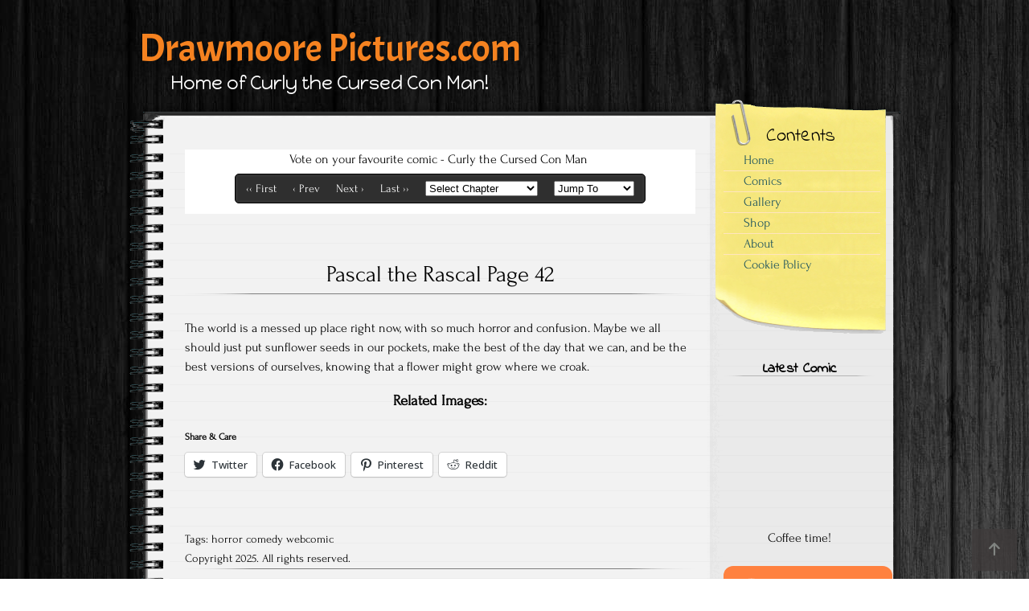

--- FILE ---
content_type: text/html; charset=UTF-8
request_url: https://www.drawmoorepictures.com/comic/pascal-the-rascal-page-42/
body_size: 33267
content:
<!DOCTYPE html>
<!--[if IE 7]>
    <html class="ie ie7" lang="en-GB" prefix="og: http://ogp.me/ns# fb: http://ogp.me/ns/fb#">
<![endif]-->
<!--[if IE 8]>
    <html class="ie ie8" lang="en-GB">
<![endif]-->
<!--[if !(IE 7) | !(IE 8)  ]><!-->
    <html lang="en-GB">
<!--<![endif]-->

<head><meta http-equiv="Content-Type" content="text/html; charset=UTF-8" />
<title>Pascal the Rascal Page 42 - Drawmoore Pictures.com</title><link rel="preload" as="style" href="https://fonts.googleapis.com/css?family=Open%20Sans%3A300%2C400%2C500%2C600%2C700%2C800%7CIndie%20Flower%7CAcme%7CHappy%20Monkey%7CCookie&#038;display=swap" /><link rel="stylesheet" href="https://fonts.googleapis.com/css?family=Open%20Sans%3A300%2C400%2C500%2C600%2C700%2C800%7CIndie%20Flower%7CAcme%7CHappy%20Monkey%7CCookie&#038;display=swap" media="print" onload="this.media='all'" /><noscript><link rel="stylesheet" href="https://fonts.googleapis.com/css?family=Open%20Sans%3A300%2C400%2C500%2C600%2C700%2C800%7CIndie%20Flower%7CAcme%7CHappy%20Monkey%7CCookie&#038;display=swap" /></noscript>


<!-- SEO by Squirrly SEO 12.4.15 - https://plugin.squirrly.co/ -->

<meta name="robots" content="index,follow">
<meta name="googlebot" content="index,follow,max-snippet:-1,max-image-preview:large,max-video-preview:-1">
<meta name="bingbot" content="index,follow,max-snippet:-1,max-image-preview:large,max-video-preview:-1">

<meta name="description" content="The world is a messed up place right now, with so much horror and confusion. Maybe we all should just put sunflower seeds in our pockets, make the best of the day that we can, and be the best versions of ourselves, knowing that a flower might grow where we croak." />
<meta name="keywords" content="horror comedy webcomic" />
<link rel="canonical" href="https://www.drawmoorepictures.com/comic/pascal-the-rascal-page-42/" />
<link rel="alternate" type="application/rss+xml" href="https://www.drawmoorepictures.com/sitemap.xml" />

<link href="https://usercontent.one/wp/www.drawmoorepictures.com/favicon.ico" rel="icon" type="image/x-icon" />

<meta name="dc.language" content="en" />
<meta name="dc.language.iso" content="en_GB" />
<meta name="dc.publisher" content="LarsLasse" />
<meta name="dc.title" content="Pascal the Rascal Page 42 - Drawmoore Pictures.com" />
<meta name="dc.description" content="The world is a messed up place right now, with so much horror and confusion. Maybe we all should just put sunflower seeds in our pockets, make the best of the day that we can, and be the best versions of ourselves, knowing that a flower might grow where we croak." />
<meta name="dc.date.issued" content="2022-02-28" />
<meta name="dc.date.updated" content="2022-02-28 11:53:58" />

<meta property="og:url" content="https://www.drawmoorepictures.com/comic/pascal-the-rascal-page-42/" />
<meta property="og:title" content="Pascal the Rascal Page 42 - Drawmoore Pictures.com" />
<meta property="og:description" content="The world is a messed up place right now, with so much horror and confusion. Maybe we all should just put" />
<meta property="og:type" content="website" />
<meta property="og:image" content="https://i0.wp.com/www.drawmoorepictures.com/wp-content/uploads/2022/01/Pascal-the-Rascal-Page-42-scaled-e1645528425773.jpg?fit=800%2C1131&#038;ssl=1" />
<meta property="og:image:width" content="800" />
<meta property="og:image:height" content="1131" />
<meta property="og:site_name" content="Drawmoore Pictures.com" />
<meta property="og:locale" content="en_GB" />

<meta property="twitter:url" content="https://www.drawmoorepictures.com/comic/pascal-the-rascal-page-42/" />
<meta property="twitter:title" content="Pascal the Rascal Page 42 - Drawmoore Pictures.com" />
<meta property="twitter:description" content="The world is a messed up place right now, with so much horror and confusion. Maybe we all should just put sunflower seeds in our pockets, make the best of the day that we can, and be the best versions of ourselves, knowing that a flower might grow where we croak." />
<meta property="twitter:image" content="https://i0.wp.com/www.drawmoorepictures.com/wp-content/uploads/2022/01/Pascal-the-Rascal-Page-42-scaled-e1645528425773.jpg?fit=800%2C1131&#038;ssl=1" />
<meta property="twitter:domain" content="Drawmoore Pictures.com" />
<meta property="twitter:card" content="summary_large_image" />
<meta property="twitter:creator" content="@Drawmoore_Pics" />
<meta property="twitter:site" content="@Drawmoore_Pics" />

<script data-jetpack-boost="ignore" type="application/ld+json">{"@context":"https://schema.org","@graph":[{"@type":"WebSite","@id":"https://www.drawmoorepictures.com/comic/pascal-the-rascal-page-42/#website","url":"https://www.drawmoorepictures.com/comic/pascal-the-rascal-page-42/","name":"Lars Wennerstrand","headline":"The world is a messed up place right now, with so much horror and confusion. Maybe we all should just put","mainEntityOfPage":{"@type":"WebPage","url":"https://www.drawmoorepictures.com/comic/pascal-the-rascal-page-42/"},"datePublished":"2022-02-28T12:53:58+01:00","dateModified":"2022-02-28T12:53:58+01:00","image":{"@type":"ImageObject","url":"https://i0.wp.com/www.drawmoorepictures.com/wp-content/uploads/2022/01/Pascal-the-Rascal-Page-42-scaled-e1645528425773.jpg?fit=800%2C1131&#038;ssl=1","height":1131,"width":800},"potentialAction":{"@type":"SearchAction","target":"https://www.drawmoorepictures.com/?s={search_term_string}","query-input":"required name=search_term_string"},"author":{"@type":"Person","@id":"https://www.drawmoorepictures.com#person","url":"https://www.drawmoorepictures.com","name":"LarsLasse"},"publisher":{"@type":"Person","@id":"https://www.drawmoorepictures.com/comic/pascal-the-rascal-page-42/#Person","url":"https://www.drawmoorepictures.com/comic/pascal-the-rascal-page-42/","name":"Lars Wennerstrand","image":{"@type":"ImageObject","url":"https://www.drawmoorepictures.com/wp-content/uploads/2017/07/DMP-Logo-Shirt-e1499884338259.png","@id":"https://www.drawmoorepictures.com/comic/pascal-the-rascal-page-42/#image"},"telephone":"+0738189709","jobTitle":"Freelance 2D/3D Artist","description":"The proud creator of Curly - the Cursed Con Man, and owner of Drawmoore Pictures.com. Experienced 2D/3D artist, animator, and illustrator with degrees in both Graphic Design & Communication and general 3D application.  ","sameAs":["https://www.facebook.com/DrawmoorePics/","https://twitter.com/Drawmoore_Pics","https://www.instagram.com/larslasse07/","https://www.youtube.com/channel/UC7IpLWJuG2PM3uE5S8hXKrg?view_as=subscriber"]},"keywords":"horror comedy webcomic"}]}</script>
<!-- /SEO by Squirrly SEO - WordPress SEO Plugin -->



    

    <meta name="viewport" content="width=device-width, initial-scale=1.0">

    <link data-minify="1" rel="stylesheet" href="https://usercontent.one/wp/www.drawmoorepictures.com/wp-content/cache/min/1/wp-content/themes/authors-notepad-sxc-child/style.css?ver=1768399418" type="text/css" media="screen" />

    <link rel="profile" href="https://gmpg.org/xfn/11">
    <link rel="pingback" href="https://www.drawmoorepictures.com/xmlrpc.php">

    <style id="jetpack-boost-critical-css">@media all{@charset "UTF-8";ul{box-sizing:border-box}}@media screen{@import url(https://usercontent.one/wp/www.drawmoorepictures.com/wp-content/themes/authors-notepad-sxc/style.css);.notepad-top{background:url(https://usercontent.one/wp/www.drawmoorepictures.com/wp-content/themes/authors-notepad-sxc-child/images/notepad-top.png) no-repeat bottom center}#content{background:url(https://usercontent.one/wp/www.drawmoorepictures.com/wp-content/themes/authors-notepad-sxc-child/images/notepad-middle.png) repeat-y top center}#sidebar .yellow-sticker-top{background:url(https://usercontent.one/wp/www.drawmoorepictures.com/wp-content/themes/authors-notepad-sxc-child/images/yellow-sticker-top.png) no-repeat bottom center}#sidebar .yellow-sticker-clip{background:url(https://usercontent.one/wp/www.drawmoorepictures.com/wp-content/themes/authors-notepad-sxc-child/images/yellow-sticker-clip.png) no-repeat top center}#sidebar .yellow-sticker-middle{background:url(https://usercontent.one/wp/www.drawmoorepictures.com/wp-content/themes/authors-notepad-sxc-child/images/yellow-sticker-middle.png) repeat-y}#sidebar .yellow-sticker-bottom{background:url(https://usercontent.one/wp/www.drawmoorepictures.com/wp-content/themes/authors-notepad-sxc-child/images/yellow-sticker-bottom.png) no-repeat top center}}@media screen{@font-face{font-family:FontAwesome;font-weight:400;font-style:normal}.fa{display:inline-block;font:normal normal normal 14px/1 FontAwesome;font-size:inherit;text-rendering:auto;-webkit-font-smoothing:antialiased;-moz-osx-font-smoothing:grayscale}.fa-lg{font-size:1.33333333em;line-height:.75em;vertical-align:-15%}.fa-arrow-up:before{content:""}}.lazyload{opacity:0}.site-title{font-family:Acme;color:#f58220}.site-description{font-family:Happy Monkey;color:#fff}.site-title{margin-top:4%}.site-header{margin-top:-2.8%}@media screen and (max-width:782px){html{margin-top:46px!important}}#wdi_feed_0 .wdi_header_user_text{padding-top:5.5px}@media screen and (min-width:800px) and (max-width:1024px){#wdi_feed_0 .wdi_feed_container{width:100%;margin:0 auto;background-color:#fff}}@media screen and (min-width:480px) and (max-width:800px){#wdi_feed_0 .wdi_feed_container{width:100%;margin:0 auto;background-color:#fff}}@media screen and (max-width:480px){#wdi_feed_0 .wdi_feed_container{width:100%;margin:0 auto;background-color:#fff}}#jp-relatedposts{clear:both;display:none;margin:1em 0;padding-top:1em;position:relative}.jp-relatedposts:after{clear:both;content:"";display:block}.widget_eu_cookie_law_widget{border:none;bottom:1em;left:1em;margin:0;padding:0;position:fixed;right:1em;width:auto;z-index:50001}#eu-cookie-law{background-color:#fff;border:1px solid #dedede;color:#2e4467;font-size:12px;line-height:1.5;overflow:hidden;padding:6px 6px 6px 15px;position:relative}#eu-cookie-law a{color:inherit;text-decoration:underline}#eu-cookie-law form{margin-bottom:0;position:static}#eu-cookie-law input{background:#f3f3f3;border:1px solid #dedede;border-radius:4px;-moz-border-radius:3px;-webkit-border-radius:3px;color:#2e4453;display:inline;float:right;font-family:inherit;font-size:14px;font-weight:inherit;line-height:inherit;margin:0 0 0 5%;padding:8px 12px;position:static;text-transform:none}@media (max-width:600px){#eu-cookie-law{padding-bottom:55px}#eu-cookie-law input.accept{bottom:8px;position:absolute;right:8px}}.comic-table{display:table!important;width:100%;max-width:100%;table-layout:fixed}#comic{text-align:center;display:table-cell;vertical-align:top;width:100%}#sidebar-under-comic{text-align:center}table#comic-nav-wrapper{width:auto!important;background:#333;border:0;text-align:center;border-collapse:collapse;margin:6px auto;border:solid 1px #000;border-radius:5px;padding:3px;display:inline-block}td.comic-nav{border:0;display:inline-block;padding:0 10px}.comic-nav a:link{color:#fff}table#comic-nav-wrapper .comic-nav-jumpto select{max-width:140px}table#comic-nav-wrapper .comic-nav-jumptocomic select{max-width:100px}#comic img{margin:0;padding:0;max-width:100%;height:auto;text-align:center}.level-select{font-weight:700;background:#eee}#comic-foot,#comic-head{text-align:center}[class*=" tenweb-i-"]{font-family:tenweb!important;speak:none;font-style:normal;font-weight:400;font-variant:normal;text-transform:none;line-height:1;-webkit-font-smoothing:antialiased;-moz-osx-font-smoothing:grayscale}.tenweb-i-spinner:before{content:""}.wdi_hidden{display:none!important}.wdi_feed_main_container{width:100%;position:relative}.wdi_feed_main_container .wdi_follow_btn{display:inline-block;background:0 0;border-style:solid;border-width:1px;font-weight:500;outline:0;overflow:hidden;text-overflow:ellipsis;white-space:nowrap;-webkit-appearance:none;vertical-align:text-bottom}.wdi_spider_popup_loading{background-image:url(https://usercontent.one/wp/www.drawmoorepictures.com/wp-content/plugins/wd-instagram-feed/images/ajax_loader.png);background-color:rgba(0,0,0,0);background-repeat:no-repeat;background-position:0 0;background-size:50px 50px;border:none!important;display:none;height:50px;left:50%;margin-left:-20px;margin-top:-20px;overflow:hidden;position:fixed;top:50%;width:50px;z-index:10102}.wdi_spider_popup_overlay{background-color:rgba(0,0,0,.5);display:none;height:100%;left:0;position:fixed;top:0;width:100%;z-index:10100}.wdi_spider_popup_loading{background-image:url(https://usercontent.one/wp/www.drawmoorepictures.com/wp-content/plugins/wd-instagram-feed/images/ajax_loader.png);background-color:rgba(0,0,0,0);background-repeat:no-repeat;background-position:0 0;background-size:50px 50px;border:none!important;display:none;height:50px;left:50%;margin-left:-20px;margin-top:-20px;overflow:hidden;position:fixed;top:50%;width:50px;z-index:10102}.wdi_spider_popup_overlay{display:none;height:100%;left:0;position:fixed;top:0;width:100%;z-index:10100}.wdi_token_error{text-align:center;font-size:14px}.wdi_js_error{text-align:center;color:#c00;-webkit-transform:scale(0);-moz-transform:scale(0);-ms-transform:scale(0);-o-transform:scale(0);transform:scale(0);font-size:12px}.wdi_layout_th .wdi_feed_container{position:relative;min-width:160px;margin:0 auto}.wdi_layout_th .wdi_feed_wrapper{margin:0 auto}.wdi_layout_th .wdi_single_user{display:inline-block;float:left}.wdi_layout_th .wdi_header_user_text{display:inline-block;float:left;width:100%}.wdi_layout_th .wdi_user_controls{margin-left:0;display:inline-block;vertical-align:middle}.wdi_layout_th .wdi_load_more_spinner{display:table-cell;vertical-align:middle}.wdi_layout_th .wdi_load_more,.wdi_layout_th .wdi_spinner{padding:10px}.wdi_layout_th .wdi_load_more_wrap,.wdi_layout_th .wdi_spinner_wrap{display:inline-table;box-sizing:border-box}.wdi_layout_th .wdi_load_more_wrap_inner,.wdi_layout_th .wdi_spinner_wrap_inner{display:table-row;text-align:center}.wdi_layout_th .wdi_load_more_text{display:table-cell;vertical-align:middle}.wdi_layout_th .wdi_load_more_container{display:inline-block}.wdi_front_overlay{position:absolute;top:0;left:0;right:0;bottom:0;width:100%;height:100%}.wdi_feed_theme_1 .wdi_feed_header{margin:0;padding:5px;border:0 solid #ddd;text-align:left}.wdi_feed_theme_1 .wdi_single_user{padding-top:5px;padding-bottom:5px;padding-left:5px;padding-right:5px}.wdi_feed_theme_1 .wdi_follow_btn{border-radius:3px;font-size:18px;background-color:#fff;border-color:#0f4973;color:#0f4973;margin-left:10px;padding:0 25px}.wdi_feed_theme_1 .wdi_load_more_text{color:#1e73be;font-size:14px}.wdi_feed_thumbnail_1 .wdi_feed_container{width:100%;background-color:#fff;border-bottom:5px solid #fff}.wdi_feed_thumbnail_1 .wdi_load_more_spinner{color:#1e73be;font-size:18.2px}.wdi_feed_thumbnail_1 .wdi_load_more,.wdi_feed_thumbnail_1 .wdi_spinner{background-color:#fff;text-align:center}.wdi_feed_thumbnail_1 .wdi_load_more_wrap,.wdi_feed_thumbnail_1 .wdi_spinner_wrap{padding:4px;background-color:#fff;border-radius:500px;height:90px;width:90px;border:1px solid #0f4973}.wdi_feed_theme_1 .wdi_spider_popup_overlay{background-color:#25292c;opacity:.9}.lazyload{opacity:0}.site-title{font-family:Acme;color:#f58220}.site-description{font-family:Happy Monkey;color:#fff}.site-title{margin-top:4%}.site-header{margin-top:-2.8%}@media screen and (max-width:782px){html{margin-top:46px!important}}#wdi_feed_0 .wdi_header_user_text{padding-top:5.5px}@media screen and (min-width:800px) and (max-width:1024px){#wdi_feed_0 .wdi_feed_container{width:100%;margin:0 auto;background-color:#fff}}@media screen and (min-width:480px) and (max-width:800px){#wdi_feed_0 .wdi_feed_container{width:100%;margin:0 auto;background-color:#fff}}@media screen and (max-width:480px){#wdi_feed_0 .wdi_feed_container{width:100%;margin:0 auto;background-color:#fff}}.lazyload{opacity:0}.site-title{font-family:Acme;color:#f58220}.site-description{font-family:Happy Monkey;color:#fff}.site-title{margin-top:4%}.site-header{margin-top:-2.8%}@media screen and (max-width:782px){html{margin-top:46px!important}}#wdi_feed_0 .wdi_header_user_text{padding-top:5.5px}@media screen and (min-width:800px) and (max-width:1024px){#wdi_feed_0 .wdi_feed_container{width:100%;margin:0 auto;background-color:#fff}}@media screen and (min-width:480px) and (max-width:800px){#wdi_feed_0 .wdi_feed_container{width:100%;margin:0 auto;background-color:#fff}}@media screen and (max-width:480px){#wdi_feed_0 .wdi_feed_container{width:100%;margin:0 auto;background-color:#fff}}.fa-lg{font-size:1.33333em;line-height:.75em;vertical-align:-.0667em}.fa-arrow-up:before{content:""}@font-face{font-family:"Font Awesome 5 Free";font-style:normal;font-weight:400;font-display:block}@font-face{font-family:"Font Awesome 5 Free";font-style:normal;font-weight:900;font-display:block}.fa{font-family:"Font Awesome 5 Free"}.fa{font-weight:900}.lazyload{opacity:0}.site-title{font-family:Acme;color:#f58220}.site-description{font-family:Happy Monkey;color:#fff}.site-title{margin-top:4%}.site-header{margin-top:-2.8%}@media screen and (max-width:782px){html{margin-top:46px!important}}#wdi_feed_0 .wdi_header_user_text{padding-top:5.5px}@media screen and (min-width:800px) and (max-width:1024px){#wdi_feed_0 .wdi_feed_container{width:100%;margin:0 auto;background-color:#fff}}@media screen and (min-width:480px) and (max-width:800px){#wdi_feed_0 .wdi_feed_container{width:100%;margin:0 auto;background-color:#fff}}@media screen and (max-width:480px){#wdi_feed_0 .wdi_feed_container{width:100%;margin:0 auto;background-color:#fff}}.lazyload{opacity:0}.site-title{font-family:Acme;color:#f58220}.site-description{font-family:Happy Monkey;color:#fff}.site-title{margin-top:4%}.site-header{margin-top:-2.8%}@media screen and (max-width:782px){html{margin-top:46px!important}}#wdi_feed_0 .wdi_header_user_text{padding-top:5.5px}@media screen and (min-width:800px) and (max-width:1024px){#wdi_feed_0 .wdi_feed_container{width:100%;margin:0 auto;background-color:#fff}}@media screen and (min-width:480px) and (max-width:800px){#wdi_feed_0 .wdi_feed_container{width:100%;margin:0 auto;background-color:#fff}}@media screen and (max-width:480px){#wdi_feed_0 .wdi_feed_container{width:100%;margin:0 auto;background-color:#fff}}.lazyload{opacity:0}.site-title{font-family:Acme;color:#f58220}.site-description{font-family:Happy Monkey;color:#fff}.site-title{margin-top:4%}.site-header{margin-top:-2.8%}@media screen and (max-width:782px){html{margin-top:46px!important}}#wdi_feed_0 .wdi_header_user_text{padding-top:5.5px}@media screen and (min-width:800px) and (max-width:1024px){#wdi_feed_0 .wdi_feed_container{width:100%;margin:0 auto;background-color:#fff}}@media screen and (min-width:480px) and (max-width:800px){#wdi_feed_0 .wdi_feed_container{width:100%;margin:0 auto;background-color:#fff}}@media screen and (max-width:480px){#wdi_feed_0 .wdi_feed_container{width:100%;margin:0 auto;background-color:#fff}}.lazyload{opacity:0}.site-title{font-family:Acme;color:#f58220}.site-description{font-family:Happy Monkey;color:#fff}.site-title{margin-top:4%}.site-header{margin-top:-2.8%}@media screen and (max-width:782px){html{margin-top:46px!important}}#wdi_feed_0 .wdi_header_user_text{padding-top:5.5px}@media screen and (min-width:800px) and (max-width:1024px){#wdi_feed_0 .wdi_feed_container{width:100%;margin:0 auto;background-color:#fff}}@media screen and (min-width:480px) and (max-width:800px){#wdi_feed_0 .wdi_feed_container{width:100%;margin:0 auto;background-color:#fff}}@media screen and (max-width:480px){#wdi_feed_0 .wdi_feed_container{width:100%;margin:0 auto;background-color:#fff}}.lazyload{opacity:0}.site-title{font-family:Acme;color:#f58220}.site-description{font-family:Happy Monkey;color:#fff}.site-title{margin-top:4%}.site-header{margin-top:-2.8%}@media screen and (max-width:782px){html{margin-top:46px!important}}#wdi_feed_0 .wdi_header_user_text{padding-top:5.5px}@media screen and (min-width:800px) and (max-width:1024px){#wdi_feed_0 .wdi_feed_container{width:100%;margin:0 auto;background-color:#fff}}@media screen and (min-width:480px) and (max-width:800px){#wdi_feed_0 .wdi_feed_container{width:100%;margin:0 auto;background-color:#fff}}@media screen and (max-width:480px){#wdi_feed_0 .wdi_feed_container{width:100%;margin:0 auto;background-color:#fff}}.lazyload{opacity:0}.site-title{font-family:Acme;color:#f58220}.site-description{font-family:Happy Monkey;color:#fff}.site-title{margin-top:4%}.site-header{margin-top:-2.8%}@media screen and (max-width:782px){html{margin-top:46px!important}}#wdi_feed_0 .wdi_header_user_text{padding-top:5.5px}@media screen and (min-width:800px) and (max-width:1024px){#wdi_feed_0 .wdi_feed_container{width:100%;margin:0 auto;background-color:#fff}}@media screen and (min-width:480px) and (max-width:800px){#wdi_feed_0 .wdi_feed_container{width:100%;margin:0 auto;background-color:#fff}}@media screen and (max-width:480px){#wdi_feed_0 .wdi_feed_container{width:100%;margin:0 auto;background-color:#fff}}.lazyload{opacity:0}.site-title{font-family:Acme;color:#f58220}.site-description{font-family:Happy Monkey;color:#fff}.site-title{margin-top:4%}.site-header{margin-top:-2.8%}@media screen and (max-width:782px){html{margin-top:46px!important}}#wdi_feed_0 .wdi_header_user_text{padding-top:5.5px}@media screen and (min-width:800px) and (max-width:1024px){#wdi_feed_0 .wdi_feed_container{width:100%;margin:0 auto;background-color:#fff}}@media screen and (min-width:480px) and (max-width:800px){#wdi_feed_0 .wdi_feed_container{width:100%;margin:0 auto;background-color:#fff}}@media screen and (max-width:480px){#wdi_feed_0 .wdi_feed_container{width:100%;margin:0 auto;background-color:#fff}}</style>
<link rel='dns-prefetch' href='//stats.wp.com' />
<link rel='dns-prefetch' href='//usercontent.one' />
<link rel='dns-prefetch' href='//i0.wp.com' />
<link rel='dns-prefetch' href='//v0.wordpress.com' />
<link rel='dns-prefetch' href='//c0.wp.com' />
<link rel='dns-prefetch' href='//www.googletagmanager.com' />
<link rel='dns-prefetch' href='//pagead2.googlesyndication.com' />
<link href='https://fonts.gstatic.com' crossorigin rel='preconnect' />
<link href='//usercontent.one' rel='preconnect' />
<link rel="alternate" type="application/rss+xml" title="Drawmoore Pictures.com &raquo; Feed" href="https://www.drawmoorepictures.com/feed/" />
<link rel="alternate" type="application/rss+xml" title="Drawmoore Pictures.com &raquo; Comments Feed" href="https://www.drawmoorepictures.com/comments/feed/" />
<link rel="alternate" type="application/rss+xml" title="Drawmoore Pictures.com &raquo; Pascal the Rascal Page 42 Comments Feed" href="https://www.drawmoorepictures.com/comic/pascal-the-rascal-page-42/feed/" />
		<!-- This site uses the Google Analytics by MonsterInsights plugin v9.11.1 - Using Analytics tracking - https://www.monsterinsights.com/ -->
							
			
							<!-- / Google Analytics by MonsterInsights -->
		<noscript>
</noscript>
<noscript><link data-minify="1" rel='stylesheet' id='twb-global-css' href='https://usercontent.one/wp/www.drawmoorepictures.com/wp-content/cache/min/1/wp-content/plugins/wd-instagram-feed/booster/assets/css/global.css?ver=1768399418' type='text/css' media='all' />
</noscript><link data-minify="1" rel='stylesheet' id='twb-global-css' href='https://usercontent.one/wp/www.drawmoorepictures.com/wp-content/cache/min/1/wp-content/plugins/wd-instagram-feed/booster/assets/css/global.css?ver=1768399418' type='text/css' media="not all" data-media="all" onload="this.media=this.dataset.media; delete this.dataset.media; this.removeAttribute( 'onload' );" />
<noscript><link data-minify="1" rel='stylesheet' id='jetpack_related-posts-css' href='https://usercontent.one/wp/www.drawmoorepictures.com/wp-content/cache/min/1/p/jetpack/14.0/modules/related-posts/related-posts.css?ver=1768399421' type='text/css' media='all' />
</noscript><link data-minify="1" rel='stylesheet' id='jetpack_related-posts-css' href='https://usercontent.one/wp/www.drawmoorepictures.com/wp-content/cache/min/1/p/jetpack/14.0/modules/related-posts/related-posts.css?ver=1768399421' type='text/css' media="not all" data-media="all" onload="this.media=this.dataset.media; delete this.dataset.media; this.removeAttribute( 'onload' );" />
<noscript><link rel='stylesheet' id='aca33b9c04-css' href='https://usercontent.one/wp/www.drawmoorepictures.com/wp-content/plugins/squirrly-seo/view/assets/css/frontend.min.css?ver=12.4.15&media=1656968569' type='text/css' media='all' />
</noscript><link rel='stylesheet' id='aca33b9c04-css' href='https://usercontent.one/wp/www.drawmoorepictures.com/wp-content/plugins/squirrly-seo/view/assets/css/frontend.min.css?ver=12.4.15&media=1656968569' type='text/css' media="not all" data-media="all" onload="this.media=this.dataset.media; delete this.dataset.media; this.removeAttribute( 'onload' );" />
<style id='wp-emoji-styles-inline-css' type='text/css'>

	img.wp-smiley, img.emoji {
		display: inline !important;
		border: none !important;
		box-shadow: none !important;
		height: 1em !important;
		width: 1em !important;
		margin: 0 0.07em !important;
		vertical-align: -0.1em !important;
		background: none !important;
		padding: 0 !important;
	}
</style>
<noscript><link data-minify="1" rel='stylesheet' id='wp-block-library-css' href='https://usercontent.one/wp/www.drawmoorepictures.com/wp-content/cache/min/1/c/6.5.7/wp-includes/css/dist/block-library/style.min.css?ver=1768399419' type='text/css' media='all' />
</noscript><link data-minify="1" rel='stylesheet' id='wp-block-library-css' href='https://usercontent.one/wp/www.drawmoorepictures.com/wp-content/cache/min/1/c/6.5.7/wp-includes/css/dist/block-library/style.min.css?ver=1768399419' type='text/css' media="not all" data-media="all" onload="this.media=this.dataset.media; delete this.dataset.media; this.removeAttribute( 'onload' );" />
<noscript><link data-minify="1" rel='stylesheet' id='mediaelement-css' href='https://usercontent.one/wp/www.drawmoorepictures.com/wp-content/cache/min/1/c/6.5.7/wp-includes/js/mediaelement/mediaelementplayer-legacy.min.css?ver=1768399419' type='text/css' media='all' />
</noscript><link data-minify="1" rel='stylesheet' id='mediaelement-css' href='https://usercontent.one/wp/www.drawmoorepictures.com/wp-content/cache/min/1/c/6.5.7/wp-includes/js/mediaelement/mediaelementplayer-legacy.min.css?ver=1768399419' type='text/css' media="not all" data-media="all" onload="this.media=this.dataset.media; delete this.dataset.media; this.removeAttribute( 'onload' );" />
<noscript><link data-minify="1" rel='stylesheet' id='wp-mediaelement-css' href='https://usercontent.one/wp/www.drawmoorepictures.com/wp-content/cache/min/1/c/6.5.7/wp-includes/js/mediaelement/wp-mediaelement.min.css?ver=1768399419' type='text/css' media='all' />
</noscript><link data-minify="1" rel='stylesheet' id='wp-mediaelement-css' href='https://usercontent.one/wp/www.drawmoorepictures.com/wp-content/cache/min/1/c/6.5.7/wp-includes/js/mediaelement/wp-mediaelement.min.css?ver=1768399419' type='text/css' media="not all" data-media="all" onload="this.media=this.dataset.media; delete this.dataset.media; this.removeAttribute( 'onload' );" />
<style id='jetpack-sharing-buttons-style-inline-css' type='text/css'>
.jetpack-sharing-buttons__services-list{display:flex;flex-direction:row;flex-wrap:wrap;gap:0;list-style-type:none;margin:5px;padding:0}.jetpack-sharing-buttons__services-list.has-small-icon-size{font-size:12px}.jetpack-sharing-buttons__services-list.has-normal-icon-size{font-size:16px}.jetpack-sharing-buttons__services-list.has-large-icon-size{font-size:24px}.jetpack-sharing-buttons__services-list.has-huge-icon-size{font-size:36px}@media print{.jetpack-sharing-buttons__services-list{display:none!important}}.editor-styles-wrapper .wp-block-jetpack-sharing-buttons{gap:0;padding-inline-start:0}ul.jetpack-sharing-buttons__services-list.has-background{padding:1.25em 2.375em}
</style>
<style id='classic-theme-styles-inline-css' type='text/css'>
/*! This file is auto-generated */
.wp-block-button__link{color:#fff;background-color:#32373c;border-radius:9999px;box-shadow:none;text-decoration:none;padding:calc(.667em + 2px) calc(1.333em + 2px);font-size:1.125em}.wp-block-file__button{background:#32373c;color:#fff;text-decoration:none}
</style>
<style id='global-styles-inline-css' type='text/css'>
body{--wp--preset--color--black: #000000;--wp--preset--color--cyan-bluish-gray: #abb8c3;--wp--preset--color--white: #ffffff;--wp--preset--color--pale-pink: #f78da7;--wp--preset--color--vivid-red: #cf2e2e;--wp--preset--color--luminous-vivid-orange: #ff6900;--wp--preset--color--luminous-vivid-amber: #fcb900;--wp--preset--color--light-green-cyan: #7bdcb5;--wp--preset--color--vivid-green-cyan: #00d084;--wp--preset--color--pale-cyan-blue: #8ed1fc;--wp--preset--color--vivid-cyan-blue: #0693e3;--wp--preset--color--vivid-purple: #9b51e0;--wp--preset--gradient--vivid-cyan-blue-to-vivid-purple: linear-gradient(135deg,rgba(6,147,227,1) 0%,rgb(155,81,224) 100%);--wp--preset--gradient--light-green-cyan-to-vivid-green-cyan: linear-gradient(135deg,rgb(122,220,180) 0%,rgb(0,208,130) 100%);--wp--preset--gradient--luminous-vivid-amber-to-luminous-vivid-orange: linear-gradient(135deg,rgba(252,185,0,1) 0%,rgba(255,105,0,1) 100%);--wp--preset--gradient--luminous-vivid-orange-to-vivid-red: linear-gradient(135deg,rgba(255,105,0,1) 0%,rgb(207,46,46) 100%);--wp--preset--gradient--very-light-gray-to-cyan-bluish-gray: linear-gradient(135deg,rgb(238,238,238) 0%,rgb(169,184,195) 100%);--wp--preset--gradient--cool-to-warm-spectrum: linear-gradient(135deg,rgb(74,234,220) 0%,rgb(151,120,209) 20%,rgb(207,42,186) 40%,rgb(238,44,130) 60%,rgb(251,105,98) 80%,rgb(254,248,76) 100%);--wp--preset--gradient--blush-light-purple: linear-gradient(135deg,rgb(255,206,236) 0%,rgb(152,150,240) 100%);--wp--preset--gradient--blush-bordeaux: linear-gradient(135deg,rgb(254,205,165) 0%,rgb(254,45,45) 50%,rgb(107,0,62) 100%);--wp--preset--gradient--luminous-dusk: linear-gradient(135deg,rgb(255,203,112) 0%,rgb(199,81,192) 50%,rgb(65,88,208) 100%);--wp--preset--gradient--pale-ocean: linear-gradient(135deg,rgb(255,245,203) 0%,rgb(182,227,212) 50%,rgb(51,167,181) 100%);--wp--preset--gradient--electric-grass: linear-gradient(135deg,rgb(202,248,128) 0%,rgb(113,206,126) 100%);--wp--preset--gradient--midnight: linear-gradient(135deg,rgb(2,3,129) 0%,rgb(40,116,252) 100%);--wp--preset--font-size--small: 13px;--wp--preset--font-size--medium: 20px;--wp--preset--font-size--large: 36px;--wp--preset--font-size--x-large: 42px;--wp--preset--spacing--20: 0.44rem;--wp--preset--spacing--30: 0.67rem;--wp--preset--spacing--40: 1rem;--wp--preset--spacing--50: 1.5rem;--wp--preset--spacing--60: 2.25rem;--wp--preset--spacing--70: 3.38rem;--wp--preset--spacing--80: 5.06rem;--wp--preset--shadow--natural: 6px 6px 9px rgba(0, 0, 0, 0.2);--wp--preset--shadow--deep: 12px 12px 50px rgba(0, 0, 0, 0.4);--wp--preset--shadow--sharp: 6px 6px 0px rgba(0, 0, 0, 0.2);--wp--preset--shadow--outlined: 6px 6px 0px -3px rgba(255, 255, 255, 1), 6px 6px rgba(0, 0, 0, 1);--wp--preset--shadow--crisp: 6px 6px 0px rgba(0, 0, 0, 1);}:where(.is-layout-flex){gap: 0.5em;}:where(.is-layout-grid){gap: 0.5em;}body .is-layout-flex{display: flex;}body .is-layout-flex{flex-wrap: wrap;align-items: center;}body .is-layout-flex > *{margin: 0;}body .is-layout-grid{display: grid;}body .is-layout-grid > *{margin: 0;}:where(.wp-block-columns.is-layout-flex){gap: 2em;}:where(.wp-block-columns.is-layout-grid){gap: 2em;}:where(.wp-block-post-template.is-layout-flex){gap: 1.25em;}:where(.wp-block-post-template.is-layout-grid){gap: 1.25em;}.has-black-color{color: var(--wp--preset--color--black) !important;}.has-cyan-bluish-gray-color{color: var(--wp--preset--color--cyan-bluish-gray) !important;}.has-white-color{color: var(--wp--preset--color--white) !important;}.has-pale-pink-color{color: var(--wp--preset--color--pale-pink) !important;}.has-vivid-red-color{color: var(--wp--preset--color--vivid-red) !important;}.has-luminous-vivid-orange-color{color: var(--wp--preset--color--luminous-vivid-orange) !important;}.has-luminous-vivid-amber-color{color: var(--wp--preset--color--luminous-vivid-amber) !important;}.has-light-green-cyan-color{color: var(--wp--preset--color--light-green-cyan) !important;}.has-vivid-green-cyan-color{color: var(--wp--preset--color--vivid-green-cyan) !important;}.has-pale-cyan-blue-color{color: var(--wp--preset--color--pale-cyan-blue) !important;}.has-vivid-cyan-blue-color{color: var(--wp--preset--color--vivid-cyan-blue) !important;}.has-vivid-purple-color{color: var(--wp--preset--color--vivid-purple) !important;}.has-black-background-color{background-color: var(--wp--preset--color--black) !important;}.has-cyan-bluish-gray-background-color{background-color: var(--wp--preset--color--cyan-bluish-gray) !important;}.has-white-background-color{background-color: var(--wp--preset--color--white) !important;}.has-pale-pink-background-color{background-color: var(--wp--preset--color--pale-pink) !important;}.has-vivid-red-background-color{background-color: var(--wp--preset--color--vivid-red) !important;}.has-luminous-vivid-orange-background-color{background-color: var(--wp--preset--color--luminous-vivid-orange) !important;}.has-luminous-vivid-amber-background-color{background-color: var(--wp--preset--color--luminous-vivid-amber) !important;}.has-light-green-cyan-background-color{background-color: var(--wp--preset--color--light-green-cyan) !important;}.has-vivid-green-cyan-background-color{background-color: var(--wp--preset--color--vivid-green-cyan) !important;}.has-pale-cyan-blue-background-color{background-color: var(--wp--preset--color--pale-cyan-blue) !important;}.has-vivid-cyan-blue-background-color{background-color: var(--wp--preset--color--vivid-cyan-blue) !important;}.has-vivid-purple-background-color{background-color: var(--wp--preset--color--vivid-purple) !important;}.has-black-border-color{border-color: var(--wp--preset--color--black) !important;}.has-cyan-bluish-gray-border-color{border-color: var(--wp--preset--color--cyan-bluish-gray) !important;}.has-white-border-color{border-color: var(--wp--preset--color--white) !important;}.has-pale-pink-border-color{border-color: var(--wp--preset--color--pale-pink) !important;}.has-vivid-red-border-color{border-color: var(--wp--preset--color--vivid-red) !important;}.has-luminous-vivid-orange-border-color{border-color: var(--wp--preset--color--luminous-vivid-orange) !important;}.has-luminous-vivid-amber-border-color{border-color: var(--wp--preset--color--luminous-vivid-amber) !important;}.has-light-green-cyan-border-color{border-color: var(--wp--preset--color--light-green-cyan) !important;}.has-vivid-green-cyan-border-color{border-color: var(--wp--preset--color--vivid-green-cyan) !important;}.has-pale-cyan-blue-border-color{border-color: var(--wp--preset--color--pale-cyan-blue) !important;}.has-vivid-cyan-blue-border-color{border-color: var(--wp--preset--color--vivid-cyan-blue) !important;}.has-vivid-purple-border-color{border-color: var(--wp--preset--color--vivid-purple) !important;}.has-vivid-cyan-blue-to-vivid-purple-gradient-background{background: var(--wp--preset--gradient--vivid-cyan-blue-to-vivid-purple) !important;}.has-light-green-cyan-to-vivid-green-cyan-gradient-background{background: var(--wp--preset--gradient--light-green-cyan-to-vivid-green-cyan) !important;}.has-luminous-vivid-amber-to-luminous-vivid-orange-gradient-background{background: var(--wp--preset--gradient--luminous-vivid-amber-to-luminous-vivid-orange) !important;}.has-luminous-vivid-orange-to-vivid-red-gradient-background{background: var(--wp--preset--gradient--luminous-vivid-orange-to-vivid-red) !important;}.has-very-light-gray-to-cyan-bluish-gray-gradient-background{background: var(--wp--preset--gradient--very-light-gray-to-cyan-bluish-gray) !important;}.has-cool-to-warm-spectrum-gradient-background{background: var(--wp--preset--gradient--cool-to-warm-spectrum) !important;}.has-blush-light-purple-gradient-background{background: var(--wp--preset--gradient--blush-light-purple) !important;}.has-blush-bordeaux-gradient-background{background: var(--wp--preset--gradient--blush-bordeaux) !important;}.has-luminous-dusk-gradient-background{background: var(--wp--preset--gradient--luminous-dusk) !important;}.has-pale-ocean-gradient-background{background: var(--wp--preset--gradient--pale-ocean) !important;}.has-electric-grass-gradient-background{background: var(--wp--preset--gradient--electric-grass) !important;}.has-midnight-gradient-background{background: var(--wp--preset--gradient--midnight) !important;}.has-small-font-size{font-size: var(--wp--preset--font-size--small) !important;}.has-medium-font-size{font-size: var(--wp--preset--font-size--medium) !important;}.has-large-font-size{font-size: var(--wp--preset--font-size--large) !important;}.has-x-large-font-size{font-size: var(--wp--preset--font-size--x-large) !important;}
.wp-block-navigation a:where(:not(.wp-element-button)){color: inherit;}
:where(.wp-block-post-template.is-layout-flex){gap: 1.25em;}:where(.wp-block-post-template.is-layout-grid){gap: 1.25em;}
:where(.wp-block-columns.is-layout-flex){gap: 2em;}:where(.wp-block-columns.is-layout-grid){gap: 2em;}
.wp-block-pullquote{font-size: 1.5em;line-height: 1.6;}
</style>
<noscript><link rel='stylesheet' id='buy-me-a-coffee-css' href='https://usercontent.one/wp/www.drawmoorepictures.com/wp-content/plugins/buymeacoffee/public/css/buy-me-a-coffee-public.css?ver=4.4.1&media=1656968569' type='text/css' media='all' />
</noscript><link rel='stylesheet' id='buy-me-a-coffee-css' href='https://usercontent.one/wp/www.drawmoorepictures.com/wp-content/plugins/buymeacoffee/public/css/buy-me-a-coffee-public.css?ver=4.4.1&media=1656968569' type='text/css' media="not all" data-media="all" onload="this.media=this.dataset.media; delete this.dataset.media; this.removeAttribute( 'onload' );" />
<noscript><link data-minify="1" rel='stylesheet' id='anarcho-font-awesome-css-css' href='https://usercontent.one/wp/www.drawmoorepictures.com/wp-content/cache/min/1/wp-content/themes/authors-notepad-sxc/fonts/font-awesome/css/font-awesome.css?ver=1768399419' type='text/css' media='screen' />
</noscript><link data-minify="1" rel='stylesheet' id='anarcho-font-awesome-css-css' href='https://usercontent.one/wp/www.drawmoorepictures.com/wp-content/cache/min/1/wp-content/themes/authors-notepad-sxc/fonts/font-awesome/css/font-awesome.css?ver=1768399419' type='text/css' media="not all" data-media="screen" onload="this.media=this.dataset.media; delete this.dataset.media; this.removeAttribute( 'onload' );" />
<style id='jetpack_facebook_likebox-inline-css' type='text/css'>
.widget_facebook_likebox {
	overflow: hidden;
}

</style>
<noscript><link data-minify="1" rel='stylesheet' id='sharedaddy-css' href='https://usercontent.one/wp/www.drawmoorepictures.com/wp-content/cache/min/1/p/jetpack/14.0/modules/sharedaddy/sharing.css?ver=1768399421' type='text/css' media='all' />
</noscript><link data-minify="1" rel='stylesheet' id='sharedaddy-css' href='https://usercontent.one/wp/www.drawmoorepictures.com/wp-content/cache/min/1/p/jetpack/14.0/modules/sharedaddy/sharing.css?ver=1768399421' type='text/css' media="not all" data-media="all" onload="this.media=this.dataset.media; delete this.dataset.media; this.removeAttribute( 'onload' );" />
<noscript><link data-minify="1" rel='stylesheet' id='social-logos-css' href='https://usercontent.one/wp/www.drawmoorepictures.com/wp-content/cache/min/1/p/jetpack/14.0/_inc/social-logos/social-logos.min.css?ver=1768399421' type='text/css' media='all' />
</noscript><link data-minify="1" rel='stylesheet' id='social-logos-css' href='https://usercontent.one/wp/www.drawmoorepictures.com/wp-content/cache/min/1/p/jetpack/14.0/_inc/social-logos/social-logos.min.css?ver=1768399421' type='text/css' media="not all" data-media="all" onload="this.media=this.dataset.media; delete this.dataset.media; this.removeAttribute( 'onload' );" />
<noscript><link data-minify="1" rel='stylesheet' id='comiceasel-style-css' href='https://usercontent.one/wp/www.drawmoorepictures.com/wp-content/cache/min/1/wp-content/plugins/comic-easel/css/comiceasel.css?ver=1768399419' type='text/css' media='all' />
</noscript><link data-minify="1" rel='stylesheet' id='comiceasel-style-css' href='https://usercontent.one/wp/www.drawmoorepictures.com/wp-content/cache/min/1/wp-content/plugins/comic-easel/css/comiceasel.css?ver=1768399419' type='text/css' media="not all" data-media="all" onload="this.media=this.dataset.media; delete this.dataset.media; this.removeAttribute( 'onload' );" />













<link rel="https://api.w.org/" href="https://www.drawmoorepictures.com/wp-json/" /><link rel="EditURI" type="application/rsd+xml" title="RSD" href="https://www.drawmoorepictures.com/xmlrpc.php?rsd" />
<link rel="alternate" type="application/json+oembed" href="https://www.drawmoorepictures.com/wp-json/oembed/1.0/embed?url=https%3A%2F%2Fwww.drawmoorepictures.com%2Fcomic%2Fpascal-the-rascal-page-42%2F" />
<link rel="alternate" type="text/xml+oembed" href="https://www.drawmoorepictures.com/wp-json/oembed/1.0/embed?url=https%3A%2F%2Fwww.drawmoorepictures.com%2Fcomic%2Fpascal-the-rascal-page-42%2F&#038;format=xml" />
        
        <meta name="generator" content="Site Kit by Google 1.170.0" /><style>[class*=" icon-oc-"],[class^=icon-oc-]{speak:none;font-style:normal;font-weight:400;font-variant:normal;text-transform:none;line-height:1;-webkit-font-smoothing:antialiased;-moz-osx-font-smoothing:grayscale}.icon-oc-one-com-white-32px-fill:before{content:"901"}.icon-oc-one-com:before{content:"900"}#one-com-icon,.toplevel_page_onecom-wp .wp-menu-image{speak:none;display:flex;align-items:center;justify-content:center;text-transform:none;line-height:1;-webkit-font-smoothing:antialiased;-moz-osx-font-smoothing:grayscale}.onecom-wp-admin-bar-item>a,.toplevel_page_onecom-wp>.wp-menu-name{font-size:16px;font-weight:400;line-height:1}.toplevel_page_onecom-wp>.wp-menu-name img{width:69px;height:9px;}.wp-submenu-wrap.wp-submenu>.wp-submenu-head>img{width:88px;height:auto}.onecom-wp-admin-bar-item>a img{height:7px!important}.onecom-wp-admin-bar-item>a img,.toplevel_page_onecom-wp>.wp-menu-name img{opacity:.8}.onecom-wp-admin-bar-item.hover>a img,.toplevel_page_onecom-wp.wp-has-current-submenu>.wp-menu-name img,li.opensub>a.toplevel_page_onecom-wp>.wp-menu-name img{opacity:1}#one-com-icon:before,.onecom-wp-admin-bar-item>a:before,.toplevel_page_onecom-wp>.wp-menu-image:before{content:'';position:static!important;background-color:rgba(240,245,250,.4);border-radius:102px;width:18px;height:18px;padding:0!important}.onecom-wp-admin-bar-item>a:before{width:14px;height:14px}.onecom-wp-admin-bar-item.hover>a:before,.toplevel_page_onecom-wp.opensub>a>.wp-menu-image:before,.toplevel_page_onecom-wp.wp-has-current-submenu>.wp-menu-image:before{background-color:#76b82a}.onecom-wp-admin-bar-item>a{display:inline-flex!important;align-items:center;justify-content:center}#one-com-logo-wrapper{font-size:4em}#one-com-icon{vertical-align:middle}.imagify-welcome{display:none !important;}</style>	<style>img#wpstats{display:none}</style>
		<meta name="Comic-Easel" content="1.15" />
<meta name="Referrer" content="" />
		
				<style>
			.no-js img.lazyload {
				display: none;
			}

			figure.wp-block-image img.lazyloading {
				min-width: 150px;
			}

						.lazyload, .lazyloading {
				opacity: 0;
			}

			.lazyloaded {
				opacity: 1;
				transition: opacity 400ms;
				transition-delay: 0ms;
			}

					</style>
		<link id='MediaRSS' rel='alternate' type='application/rss+xml' title='NextGEN Gallery RSS Feed' href='https://www.drawmoorepictures.com/wp-content/plugins/nextgen-gallery/src/Legacy/xml/media-rss.php' />
<![endif]-->


        <style type="text/css" media="screen">
            body.custom-background {
            -webkit-background-size: ;
            -moz-background-size: ;
            -o-background-size: ;
            background-size: ;
        }
            .site-title {
            font-family: Acme;
            font-size: ;
            color: #f58220;
        }
            .site-description {
            font-family: Happy Monkey;
            font-size: ;
            color: #ffffff;
        }
            #content .col01 .post-title {
            font-family: Forum;
            font-size: 180%;
            color: #000;
            text-align: center;
        }
            #content .col01 .post-inner {
            font-family: Forum;
            font-size: ;
        }
            .logo { margin-top: 4%; }
        .site-title { margin-top: 4%; }
        .site-header {
            margin-top: -2.8%; }
        .top-search-form {
            position: absolute;
            clip: rect(1px 1px 1px 1px); /* IE7 */
            clip: rect(1px, 1px, 1px, 1px); }
            </style>
    
<!-- Google AdSense meta tags added by Site Kit -->
<meta name="google-adsense-platform-account" content="ca-host-pub-2644536267352236">
<meta name="google-adsense-platform-domain" content="sitekit.withgoogle.com">
<!-- End Google AdSense meta tags added by Site Kit -->
<style type="text/css" id="custom-background-css">
body.custom-background { background-image: url("https://usercontent.one/wp/www.drawmoorepictures.com/wp-content/uploads/2019/06/background.png?media=1656968569"); background-position: left top; background-size: auto; background-repeat: repeat; background-attachment: scroll; }
</style>
	<link rel="amphtml" href="https://www.drawmoorepictures.com/comic/pascal-the-rascal-page-42/?amp">
<!-- Google AdSense snippet added by Site Kit -->


<!-- End Google AdSense snippet added by Site Kit -->
<link rel="apple-touch-icon" href="https://i0.wp.com/www.drawmoorepictures.com/wp-content/uploads/2017/07/cropped-Erw-Insta.jpg?fit=180%2C180&#038;ssl=1" />
<meta name="msapplication-TileImage" content="https://i0.wp.com/www.drawmoorepictures.com/wp-content/uploads/2017/07/cropped-Erw-Insta.jpg?fit=270%2C270&#038;ssl=1" />
		<style type="text/css" id="wp-custom-css">
			#comic-wrap { margin-bottom: 60px; background: #fff; }		</style>
		
</head>

<body data-rsssl=1 class="comic-template-default single single-comic postid-2104 custom-background story-06-pascal-the-rascal">

    <header id="masthead" class="site-header" role="banner">

    

<div class="top-bar">

    <div class="container">

        <!--NAVIGATION (MOBILE)-->
        <div class="primary-mobile-nav-trigger">
            <a href="#menu" class="menu-icon">Menu</a>
        </div>
        <nav class="primary-mobile-nav">
            <div class="menu-menu-container"><ul id="menu-menu" class="primary-mobile-nav-list"><li id="menu-item-46" class="menu-item menu-item-type-custom menu-item-object-custom menu-item-home menu-item-46"><a href="https://www.drawmoorepictures.com/">Home</a></li>
<li id="menu-item-752" class="menu-item menu-item-type-post_type menu-item-object-page menu-item-home menu-item-752"><a href="https://www.drawmoorepictures.com/">Comics</a></li>
<li id="menu-item-47" class="menu-item menu-item-type-post_type menu-item-object-page menu-item-has-children menu-item-47"><a href="https://www.drawmoorepictures.com/gallery/">Gallery</a>
<ul class="sub-menu">
	<li id="menu-item-48" class="menu-item menu-item-type-post_type menu-item-object-page menu-item-48"><a href="https://www.drawmoorepictures.com/portfolio/">Portfolio</a></li>
</ul>
</li>
<li id="menu-item-1850" class="menu-item menu-item-type-post_type menu-item-object-page menu-item-1850"><a href="https://www.drawmoorepictures.com/?page_id=1836">Shop</a></li>
<li id="menu-item-49" class="menu-item menu-item-type-post_type menu-item-object-page menu-item-49"><a href="https://www.drawmoorepictures.com/about/">About</a></li>
<li id="menu-item-3338" class="menu-item menu-item-type-post_type menu-item-object-page menu-item-3338"><a href="https://www.drawmoorepictures.com/cookie-policy/">Cookie Policy</a></li>
</ul></div>        </nav>
        <!--END-NAVIGATION (MOBILE)-->

    </div>

</div>

        
        <div id="title">
            <a class="home-link" href="https://www.drawmoorepictures.com/" title="Drawmoore Pictures.com" rel="home">

                
                                <p class="site-title">
                    Drawmoore Pictures.com                </p>
                                <p class="site-description">
                    Home of Curly the Cursed Con Man!                </p>

            </a>
        </div>

    </header>

<div class="notepad-top"></div>

<section id="content" role="main">
    <div class="col01">

        					<div id="comic-wrap" class="comic-id-2104">
				<div id="comic-head">
									</div>
								<div class="comic-table">	
										<div id="comic">
						<a href="http://www.topwebcomics.com/vote/25943?userid=Scoobert07">Vote on your favourite comic - Curly the Cursed Con Man</a>
<a href="https://www.drawmoorepictures.com/comic/pascal-the-rascal-page-43/" alt="Pascal the Rascal Page 42" title="Pascal the Rascal Page 42" ><img data-src="https://i0.wp.com/www.drawmoorepictures.com/wp-content/uploads/2022/01/Pascal-the-Rascal-Page-42-scaled-e1645528425773.jpg?fit=800%2C1131&ssl=1" alt="Pascal the Rascal Page 42" title="Pascal the Rascal Page 42" src="[data-uri]" class="lazyload" /><noscript><img src="https://i0.wp.com/www.drawmoorepictures.com/wp-content/uploads/2022/01/Pascal-the-Rascal-Page-42-scaled-e1645528425773.jpg?fit=800%2C1131&ssl=1" alt="Pascal the Rascal Page 42" title="Pascal the Rascal Page 42"   /></noscript></a>
					</div>
									</div>				
								<div id="comic-foot">
						<table id="comic-nav-wrapper">
		<tr class="comic-nav-container">
			<td class="comic-nav"><a href="https://www.drawmoorepictures.com/comic/issue-01-cover/" class="comic-nav-base comic-nav-first">&lsaquo;&lsaquo; First</a></td>
			<td class="comic-nav"><a href="https://www.drawmoorepictures.com/comic/pascal-the-rascal-page-41/" class="comic-nav-base comic-nav-previous">&lsaquo; Prev</a></td>
	<td class="comic-nav"><a href="https://www.drawmoorepictures.com/comic/pascal-the-rascal-page-43/" class="comic-nav-base comic-nav-next">Next &rsaquo;</a></td>
	<td class="comic-nav"><a href="https://www.drawmoorepictures.com/comic/the-13th-floor-page-04/" class="comic-nav-base comic-nav-last">Last &rsaquo;&rsaquo;</a></td>
				
			<td class="comic-nav comic-nav-jumpto"><form id="chapter-select" class="chapter-select" method="get">
<select  name='chapter' id='chapter' class='postform' onchange="document.location.href=this.options[this.selectedIndex].value;">
	<option value='0' selected='selected'>Select Chapter</option>
	<option class="level-0" value="https://www.drawmoorepictures.com/comic/invertigo-cover/">#05 Invertigo</option>
	<option class="level-0" value="https://www.drawmoorepictures.com/comic/hell-in-an-elevator-cover/">#00 Hell in an Elevator</option>
	<option class="level-0" value="https://www.drawmoorepictures.com/comic/wraith-of-the-widower-cover/">#09 Wraith of the Widower</option>
	<option class="level-0" value="https://www.drawmoorepictures.com/comic/issue-01-cover/">#01 The Lonesome Ghost</option>
	<option class="level-0" value="https://www.drawmoorepictures.com/comic/curly-leftovers-cover/">#02 Leftovers</option>
	<option class="level-0" value="https://www.drawmoorepictures.com/comic/stargazer-cover/">#03 Stargazer</option>
	<option class="level-0" value="https://www.drawmoorepictures.com/comic/curly-04-silent-night/">#04 Silent Night</option>
	<option class="level-0" value="https://www.drawmoorepictures.com/comic/pascal-the-rascal-cover/">#06 Pascal the Rascal</option>
	<option class="level-0" value="https://www.drawmoorepictures.com/comic/bathroom-break-cover/">#07 Bathroom Break</option>
	<option class="level-0" value="https://www.drawmoorepictures.com/comic/nothing-but-trouble-cover/">#08 Nothing But Trouble</option>
	<option class="level-0" value="https://www.drawmoorepictures.com/comic/among-the-dead-cover/">#10 Among the Dead</option>
	<option class="level-0" value="https://www.drawmoorepictures.com/comic/laundry-day-cover/">#11 Laundry Day</option>
	<option class="level-0" value="https://www.drawmoorepictures.com/comic/the-13th-floor-cover/">#12 The 13th Floor</option>
</select>
	<noscript>
		<input type="submit" value="View" />
	</noscript>
</form>
</td>
				
			<td class="comic-nav comic-nav-jumptocomic"><form method="get" class="comic-list-dropdown-form"><select onchange="document.location.href=this.options[this.selectedIndex].value;"><option class="level-select" value="">Jump To</option><option class="level-0" value="https://www.drawmoorepictures.com/comic/pascal-the-rascal-cover/">Pascal the Rascal Cover</option><option class="level-0" value="https://www.drawmoorepictures.com/comic/pascal-the-rascal-page-01/">Pascal the Rascal Page 01</option><option class="level-0" value="https://www.drawmoorepictures.com/comic/pascal-the-rascal-page-02/">Pascal the Rascal Page 02</option><option class="level-0" value="https://www.drawmoorepictures.com/comic/pascal-the-rascal-page-03/">Pascal the Rascal Page 03</option><option class="level-0" value="https://www.drawmoorepictures.com/comic/pascal-the-rascal-page-04/">Pascal the Rascal Page 04</option><option class="level-0" value="https://www.drawmoorepictures.com/comic/pascal-the-rascal-page-05/">Pascal the Rascal Page 05</option><option class="level-0" value="https://www.drawmoorepictures.com/comic/pascal-the-rascal-page-06/">Pascal the Rascal Page 06</option><option class="level-0" value="https://www.drawmoorepictures.com/comic/pascal-the-rascal-page-07/">Pascal the Rascal Page 07</option><option class="level-0" value="https://www.drawmoorepictures.com/comic/pascal-the-rascal-page-08/">Pascal the Rascal Page 08</option><option class="level-0" value="https://www.drawmoorepictures.com/comic/pascal-the-rascal-page-09/">Pascal the Rascal Page 09</option><option class="level-0" value="https://www.drawmoorepictures.com/comic/pascal-the-rascal-page-10/">Pascal the Rascal Page 10</option><option class="level-0" value="https://www.drawmoorepictures.com/comic/pascal-the-rascal-page-11/">Pascal the Rascal Page 11</option><option class="level-0" value="https://www.drawmoorepictures.com/comic/pascal-the-rascal-page-12/">Pascal the Rascal Page 12</option><option class="level-0" value="https://www.drawmoorepictures.com/comic/pascal-the-rascal-page-13/">Pascal the Rascal Page 13</option><option class="level-0" value="https://www.drawmoorepictures.com/comic/pascal-the-rascal-page-14/">Pascal the Rascal Page 14</option><option class="level-0" value="https://www.drawmoorepictures.com/comic/pascal-the-rascal-page-15/">Pascal the Rascal Page 15</option><option class="level-0" value="https://www.drawmoorepictures.com/comic/pascal-the-rascal-page-16/">Pascal the Rascal Page 16</option><option class="level-0" value="https://www.drawmoorepictures.com/comic/pascal-the-rascal-page-17/">Pascal the Rascal Page 17</option><option class="level-0" value="https://www.drawmoorepictures.com/comic/pascal-the-rascal-page-18/">Pascal the Rascal Page 18</option><option class="level-0" value="https://www.drawmoorepictures.com/comic/pascal-the-rascal-page-19/">Pascal the Rascal Page 19</option><option class="level-0" value="https://www.drawmoorepictures.com/comic/pascal-the-rascal-page-20/">Pascal the Rascal Page 20</option><option class="level-0" value="https://www.drawmoorepictures.com/comic/pascal-the-rascal-page-21/">Pascal the Rascal Page 21</option><option class="level-0" value="https://www.drawmoorepictures.com/comic/pascal-the-rascal-page-22/">Pascal the Rascal Page 22</option><option class="level-0" value="https://www.drawmoorepictures.com/comic/pascal-the-rascal-page-23/">Pascal the Rascal Page 23</option><option class="level-0" value="https://www.drawmoorepictures.com/comic/pascal-the-rascal-page-24/">Pascal the Rascal Page 24</option><option class="level-0" value="https://www.drawmoorepictures.com/comic/pascal-the-rascal-page-25/">Pascal the Rascal Page 25</option><option class="level-0" value="https://www.drawmoorepictures.com/comic/pascal-the-rascal-page-26/">Pascal the Rascal Page 26</option><option class="level-0" value="https://www.drawmoorepictures.com/comic/pascal-the-rascal-page-27/">Pascal the Rascal Page 27</option><option class="level-0" value="https://www.drawmoorepictures.com/comic/pascal-the-rascal-page-28/">Pascal the Rascal Page 28</option><option class="level-0" value="https://www.drawmoorepictures.com/comic/pascal-the-rascal-page-29/">Pascal the Rascal Page 29</option><option class="level-0" value="https://www.drawmoorepictures.com/comic/pascal-the-rascal-page-30/">Pascal the Rascal Page 30</option><option class="level-0" value="https://www.drawmoorepictures.com/comic/pascal-the-rascal-page-31/">Pascal the Rascal Page 31</option><option class="level-0" value="https://www.drawmoorepictures.com/comic/pascal-the-rascal-page-32/">Pascal the Rascal Page 32</option><option class="level-0" value="https://www.drawmoorepictures.com/comic/pascal-the-rascal-page-33/">Pascal the Rascal Page 33</option><option class="level-0" value="https://www.drawmoorepictures.com/comic/pascal-the-rascal-page-34/">Pascal the Rascal Page 34</option><option class="level-0" value="https://www.drawmoorepictures.com/comic/pascal-the-rascal-page-35/">Pascal the Rascal Page 35</option><option class="level-0" value="https://www.drawmoorepictures.com/comic/pascal-the-rascal-page-36/">Pascal the Rascal Page 36</option><option class="level-0" value="https://www.drawmoorepictures.com/comic/pascal-the-rascal-page-37/">Pascal the Rascal Page 37</option><option class="level-0" value="https://www.drawmoorepictures.com/comic/pascal-the-rascal-page-38/">Pascal the Rascal Page 38</option><option class="level-0" value="https://www.drawmoorepictures.com/comic/pascal-the-rascal-page-39/">Pascal the Rascal Page 39</option><option class="level-0" value="https://www.drawmoorepictures.com/comic/pascal-the-rascal-page-40/">Pascal the Rascal Page 40</option><option class="level-0" value="https://www.drawmoorepictures.com/comic/pascal-the-rascal-page-41/">Pascal the Rascal Page 41</option><option class="level-0" value="https://www.drawmoorepictures.com/comic/pascal-the-rascal-page-42/">Pascal the Rascal Page 42</option><option class="level-0" value="https://www.drawmoorepictures.com/comic/pascal-the-rascal-page-43/">Pascal the Rascal Page 43</option><option class="level-0" value="https://www.drawmoorepictures.com/comic/pascal-the-rascal-page-44/">Pascal the Rascal Page 44</option><option class="level-0" value="https://www.drawmoorepictures.com/comic/pascal-the-rascal-page-45/">Pascal the Rascal Page 45</option><option class="level-0" value="https://www.drawmoorepictures.com/comic/pascal-the-rascal-page-46/">Pascal the Rascal Page 46</option></select><noscript><div><input type="submit" value="View" /></div></noscript></form></td>
		</tr>
 
	</table>
					</div>
				<div class="clear"></div>
			</div>
		                
        <div class="before-posts">
                    </div>

        <article id="post-2104" class="post-2104 comic type-comic status-publish has-post-thumbnail hentry tag-horror-comedy-webcomic chapters-06-pascal-the-rascal">

            
            <h1 class="post-title">
                Pascal the Rascal Page 42            </h1>

            <div class="post-inner">
                <div class="beginning-posts">
                                    </div>
                                <p>The world is a messed up place right now, with so much horror and confusion. Maybe we all should just put sunflower seeds in our pockets, make the best of the day that we can, and be the best versions of ourselves, knowing that a flower might grow where we croak.&nbsp;&nbsp;</p>
<h3>Related Images:</h3><div class="sharedaddy sd-sharing-enabled"><div class="robots-nocontent sd-block sd-social sd-social-icon-text sd-sharing"><h3 class="sd-title">Share &amp; Care</h3><div class="sd-content"><ul><li class="share-twitter"><a rel="nofollow noopener noreferrer" data-shared="sharing-twitter-2104" class="share-twitter sd-button share-icon" href="https://www.drawmoorepictures.com/comic/pascal-the-rascal-page-42/?share=twitter" target="_blank" title="Click to share on Twitter" ><span>Twitter</span></a></li><li class="share-facebook"><a rel="nofollow noopener noreferrer" data-shared="sharing-facebook-2104" class="share-facebook sd-button share-icon" href="https://www.drawmoorepictures.com/comic/pascal-the-rascal-page-42/?share=facebook" target="_blank" title="Click to share on Facebook" ><span>Facebook</span></a></li><li class="share-pinterest"><a rel="nofollow noopener noreferrer" data-shared="sharing-pinterest-2104" class="share-pinterest sd-button share-icon" href="https://www.drawmoorepictures.com/comic/pascal-the-rascal-page-42/?share=pinterest" target="_blank" title="Click to share on Pinterest" ><span>Pinterest</span></a></li><li class="share-reddit"><a rel="nofollow noopener noreferrer" data-shared="" class="share-reddit sd-button share-icon" href="https://www.drawmoorepictures.com/comic/pascal-the-rascal-page-42/?share=reddit" target="_blank" title="Click to share on Reddit" ><span>Reddit</span></a></li><li class="share-end"></li></ul></div></div></div>
<div id='jp-relatedposts' class='jp-relatedposts' >
	
</div>                            </div>

            <div class="after-posts">
                            </div>
            <br>
            <p class="tagsandcopy">
                Tags: <a href="https://www.drawmoorepictures.com/tag/horror-comedy-webcomic/" rel="tag">horror comedy webcomic</a>                <br>
                Copyright 2025. All rights reserved.            </p>

                <div class="meta">
        Posted 28/02/2022 by LarsLasse in category "Uncategorised                <br>
                        </div>
                        <nav class="navigation post-navigation" role="navigation">
        <h2 class="screen-reader-text">
            Post navigation        </h2>
        <div class="nav-links">

            <a href="https://www.drawmoorepictures.com/comic/pascal-the-rascal-page-41/" rel="prev"><i class="fa fa-arrow-left"></i> Pascal the Rascal Page 41</a>            <a href="https://www.drawmoorepictures.com/comic/pascal-the-rascal-page-43/" rel="next">Pascal the Rascal Page 43 <i class="fa fa-arrow-right"></i></a>
        </div>
    </nav>
    
            <div class="end-posts">
                            </div>

        </article>

        

<div id="comments" class="comments-area">

    
    
</div>

        
        
    </div>

    
<aside id="sidebar" role="complementary">

    <!--FOLLOW-->
        <div class="follow">
        <a href="http://click-to-follow.me" target="_blank" rel="nofollow">
            <img data-src="https://usercontent.one/wp/www.drawmoorepictures.com/wp-content/themes/authors-notepad-sxc/images/follow.png?media=1656968569" alt="RSS" src="[data-uri]" class="lazyload" /><noscript><img src="https://usercontent.one/wp/www.drawmoorepictures.com/wp-content/themes/authors-notepad-sxc/images/follow.png?media=1656968569" alt="RSS" /></noscript>
        </a>
    </div>
        <!--END-FOLLOW-->

    <!--YELLOW STICKER-->
        <div class="yellow-sticker-top"></div>
    <div class="yellow-sticker-clip"></div>
    <div class="yellow-sticker-label">
        Contents    </div>
    <nav class="yellow-sticker-middle">
        <div class="menu-menu-container"><ul id="menu-menu-1" class="menu"><li class="menu-item menu-item-type-custom menu-item-object-custom menu-item-home menu-item-46"><a href="https://www.drawmoorepictures.com/">Home</a></li>
<li class="menu-item menu-item-type-post_type menu-item-object-page menu-item-home menu-item-752"><a href="https://www.drawmoorepictures.com/">Comics</a></li>
<li class="menu-item menu-item-type-post_type menu-item-object-page menu-item-has-children menu-item-47"><a href="https://www.drawmoorepictures.com/gallery/">Gallery</a>
<ul class="sub-menu">
	<li class="menu-item menu-item-type-post_type menu-item-object-page menu-item-48"><a href="https://www.drawmoorepictures.com/portfolio/">Portfolio</a></li>
</ul>
</li>
<li class="menu-item menu-item-type-post_type menu-item-object-page menu-item-1850"><a href="https://www.drawmoorepictures.com/?page_id=1836">Shop</a></li>
<li class="menu-item menu-item-type-post_type menu-item-object-page menu-item-49"><a href="https://www.drawmoorepictures.com/about/">About</a></li>
<li class="menu-item menu-item-type-post_type menu-item-object-page menu-item-3338"><a href="https://www.drawmoorepictures.com/cookie-policy/">Cookie Policy</a></li>
</ul></div>    </nav>
    <div class="yellow-sticker-bottom"></div>
        <!--END-YELLOW STICKER-->

    <aside id="ceo_thumbnail_widget-7" class="widget ceo_thumbnail_widget"><h3 class="widget-title">Latest Comic</h3><div class="comic-thumb-wrap comic-thumb-3505"><a href="https://www.drawmoorepictures.com/comic/the-13th-floor-page-04/" rel="bookmark" title="Permanent Link to The 13th Floor Page 04"><img width="150" height="150" data-src="https://i0.wp.com/www.drawmoorepictures.com/wp-content/uploads/2026/01/The-13th-Floor-Page-04-1-scaled-e1768133037228.jpg?resize=150%2C150&amp;ssl=1" class="attachment-thumbnail size-thumbnail wp-post-image lazyload" alt="" decoding="async" data-attachment-id="3503" data-permalink="https://www.drawmoorepictures.com/the-13th-floor-page-04-2/" data-orig-file="https://i0.wp.com/www.drawmoorepictures.com/wp-content/uploads/2026/01/The-13th-Floor-Page-04-1-scaled-e1768133037228.jpg?fit=800%2C1131&amp;ssl=1" data-orig-size="800,1131" data-comments-opened="0" data-image-meta="{&quot;aperture&quot;:&quot;0&quot;,&quot;credit&quot;:&quot;&quot;,&quot;camera&quot;:&quot;&quot;,&quot;caption&quot;:&quot;&quot;,&quot;created_timestamp&quot;:&quot;0&quot;,&quot;copyright&quot;:&quot;&quot;,&quot;focal_length&quot;:&quot;0&quot;,&quot;iso&quot;:&quot;0&quot;,&quot;shutter_speed&quot;:&quot;0&quot;,&quot;title&quot;:&quot;&quot;,&quot;orientation&quot;:&quot;1&quot;}" data-image-title="The 13th Floor Page 04" data-image-description="" data-image-caption="" data-medium-file="https://i0.wp.com/www.drawmoorepictures.com/wp-content/uploads/2026/01/The-13th-Floor-Page-04-1-scaled-e1768133037228.jpg?fit=212%2C300&amp;ssl=1" data-large-file="https://i0.wp.com/www.drawmoorepictures.com/wp-content/uploads/2026/01/The-13th-Floor-Page-04-1-scaled-e1768133037228.jpg?fit=500%2C707&amp;ssl=1" src="[data-uri]" style="--smush-placeholder-width: 150px; --smush-placeholder-aspect-ratio: 150/150;" /><noscript><img width="150" height="150" src="https://i0.wp.com/www.drawmoorepictures.com/wp-content/uploads/2026/01/The-13th-Floor-Page-04-1-scaled-e1768133037228.jpg?resize=150%2C150&amp;ssl=1" class="attachment-thumbnail size-thumbnail wp-post-image" alt="" decoding="async" data-attachment-id="3503" data-permalink="https://www.drawmoorepictures.com/the-13th-floor-page-04-2/" data-orig-file="https://i0.wp.com/www.drawmoorepictures.com/wp-content/uploads/2026/01/The-13th-Floor-Page-04-1-scaled-e1768133037228.jpg?fit=800%2C1131&amp;ssl=1" data-orig-size="800,1131" data-comments-opened="0" data-image-meta="{&quot;aperture&quot;:&quot;0&quot;,&quot;credit&quot;:&quot;&quot;,&quot;camera&quot;:&quot;&quot;,&quot;caption&quot;:&quot;&quot;,&quot;created_timestamp&quot;:&quot;0&quot;,&quot;copyright&quot;:&quot;&quot;,&quot;focal_length&quot;:&quot;0&quot;,&quot;iso&quot;:&quot;0&quot;,&quot;shutter_speed&quot;:&quot;0&quot;,&quot;title&quot;:&quot;&quot;,&quot;orientation&quot;:&quot;1&quot;}" data-image-title="The 13th Floor Page 04" data-image-description="" data-image-caption="" data-medium-file="https://i0.wp.com/www.drawmoorepictures.com/wp-content/uploads/2026/01/The-13th-Floor-Page-04-1-scaled-e1768133037228.jpg?fit=212%2C300&amp;ssl=1" data-large-file="https://i0.wp.com/www.drawmoorepictures.com/wp-content/uploads/2026/01/The-13th-Floor-Page-04-1-scaled-e1768133037228.jpg?fit=500%2C707&amp;ssl=1" /></noscript></a>
</div>
</aside><aside id="buymeacoffee_widget-3" class="widget buymeacoffee_widget">        <div>
        <style>
            .bmc-btn {
                min-width: 210px;
                color: #ffffff !important;
                background-color: #ff813f !important;
                height: 60px;
                border-radius: 12px;
                font-size: 28px !important;
                font-weight: Normal;
                border: none;
                padding: 0px 24px;
                line-height: 27px;
                text-decoration: none !important;
                display: inline-flex !important;
                align-items: center;
                font-family: Cookie !important;
                -webkit-box-sizing: border-box !important;
                box-sizing: border-box !important;
                text-align: left !important;
            }

            .bmc-btn-text {
                margin-left: 8px;
                display: inline;
                line-height: 0;
            }

            .bmc-btn svg {
                height: 32px !important;
                margin-bottom: 0px !important;
                box-shadow: none !important;
                border: none !important;
                vertical-align: middle !important;
                transform: scale(0.9);
            }

            @media (max-width: 1200px) {
                .bmc-btn {
                    font-size: 24px !important;
                }
                .bmc-btn svg {
                    height: 28px !important;
                }

            }
            .bmc-button img {
                box-shadow: none !important;
                vertical-align:
                        middle !important;
            }

            .bmc-button {
                display:
                        inline-block !important;
            padding:0px 10px  !important;
                color:
                #ffffff !important;
                background-color:
                #ff813f !important;
                border-radius: 3px !important;
                border: 1px solid transparent !important;
            font-size: 28px !important;
                box-shadow: 0px 1px 2px rgba(190, 190, 190, 0.5) !important;
                -webkit-box-shadow: 0px 1px 2px 2px rgba(190, 190, 190, 0.5) !important;
                -webkit-transition: 0.3s all linear !important;
                transition: 0.3s all linear !important;
                margin: 0 auto !important;
                font-family: "Cookie"
                !important;
            }

            .bmc-button: hover,
            .bmc-button: active,
            .bmc-button: focus {
                -webkit-box-shadow: 0 4px 16px 0 rgba(190, 190, 190, .45) !important;
                box-shadow: 0 4px 16px 0 rgba(190, 190, 190, .45) !important;
                opacity: 0.85 !important;
                color:
                #ffffff !important;
            }
        </style>
        <div style="padding-bottom: 10px; text-align:center !important">Coffee time!</div>
        
                <p style="text-align:center !important; padding-bottom: 10px;">
            <a class="bmc-btn" target="_blank" href="https://www.buymeacoffee.com/drawmoorepictures"><svg id="coffee-logo-border" viewBox="0 0 884 1279" fill="none" xmlns="http://www.w3.org/2000/svg">
                <path d="M791.109 297.518L790.231 297.002L788.201 296.383C789.018 297.072 790.04 297.472 791.109 297.518Z" fill="#0D0C22"></path>
                <path d="M803.896 388.891L802.916 389.166L803.896 388.891Z" fill="#0D0C22"></path>
                <path d="M791.484 297.377C791.359 297.361 791.237 297.332 791.118 297.29C791.111 297.371 791.111 297.453 791.118 297.534C791.252 297.516 791.379 297.462 791.484 297.377Z" fill="#0D0C22"></path>
                <path d="M791.113 297.529H791.244V297.447L791.113 297.529Z" fill="#0D0C22"></path>
                <path d="M803.111 388.726L804.591 387.883L805.142 387.573L805.641 387.04C804.702 387.444 803.846 388.016 803.111 388.726Z" fill="#0D0C22"></path>
                <path d="M793.669 299.515L792.223 298.138L791.243 297.605C791.77 298.535 792.641 299.221 793.669 299.515Z" fill="#0D0C22"></path>
                <path d="M430.019 1186.18C428.864 1186.68 427.852 1187.46 427.076 1188.45L427.988 1187.87C428.608 1187.3 429.485 1186.63 430.019 1186.18Z" fill="#0D0C22"></path>
                <path d="M641.187 1144.63C641.187 1143.33 640.551 1143.57 640.705 1148.21C640.705 1147.84 640.86 1147.46 640.929 1147.1C641.015 1146.27 641.084 1145.46 641.187 1144.63Z" fill="#0D0C22"></path>
                <path d="M619.284 1186.18C618.129 1186.68 617.118 1187.46 616.342 1188.45L617.254 1187.87C617.873 1187.3 618.751 1186.63 619.284 1186.18Z" fill="#0D0C22"></path>
                <path d="M281.304 1196.06C280.427 1195.3 279.354 1194.8 278.207 1194.61C279.136 1195.06 280.065 1195.51 280.684 1195.85L281.304 1196.06Z" fill="#0D0C22"></path>
                <path d="M247.841 1164.01C247.704 1162.66 247.288 1161.35 246.619 1160.16C247.093 1161.39 247.489 1162.66 247.806 1163.94L247.841 1164.01Z" fill="#0D0C22"></path>
                <path class="logo-coffee" d="M472.623 590.836C426.682 610.503 374.546 632.802 306.976 632.802C278.71 632.746 250.58 628.868 223.353 621.274L270.086 1101.08C271.74 1121.13 280.876 1139.83 295.679 1153.46C310.482 1167.09 329.87 1174.65 349.992 1174.65C349.992 1174.65 416.254 1178.09 438.365 1178.09C462.161 1178.09 533.516 1174.65 533.516 1174.65C553.636 1174.65 573.019 1167.08 587.819 1153.45C602.619 1139.82 611.752 1121.13 613.406 1101.08L663.459 570.876C641.091 563.237 618.516 558.161 593.068 558.161C549.054 558.144 513.591 573.303 472.623 590.836Z" fill="#FFDD00"></path>
                <path d="M78.6885 386.132L79.4799 386.872L79.9962 387.182C79.5987 386.787 79.1603 386.435 78.6885 386.132Z" fill="#0D0C22"></path>
                <path class="logo-outline" d="M879.567 341.849L872.53 306.352C866.215 274.503 851.882 244.409 819.19 232.898C808.711 229.215 796.821 227.633 788.786 220.01C780.751 212.388 778.376 200.55 776.518 189.572C773.076 169.423 769.842 149.257 766.314 129.143C763.269 111.85 760.86 92.4243 752.928 76.56C742.604 55.2584 721.182 42.8009 699.88 34.559C688.965 30.4844 677.826 27.0375 666.517 24.2352C613.297 10.1947 557.342 5.03277 502.591 2.09047C436.875 -1.53577 370.983 -0.443234 305.422 5.35968C256.625 9.79894 205.229 15.1674 158.858 32.0469C141.91 38.224 124.445 45.6399 111.558 58.7341C95.7448 74.8221 90.5829 99.7026 102.128 119.765C110.336 134.012 124.239 144.078 138.985 150.737C158.192 159.317 178.251 165.846 198.829 170.215C256.126 182.879 315.471 187.851 374.007 189.968C438.887 192.586 503.87 190.464 568.44 183.618C584.408 181.863 600.347 179.758 616.257 177.304C634.995 174.43 647.022 149.928 641.499 132.859C634.891 112.453 617.134 104.538 597.055 107.618C594.095 108.082 591.153 108.512 588.193 108.942L586.06 109.252C579.257 110.113 572.455 110.915 565.653 111.661C551.601 113.175 537.515 114.414 523.394 115.378C491.768 117.58 460.057 118.595 428.363 118.647C397.219 118.647 366.058 117.769 334.983 115.722C320.805 114.793 306.661 113.611 292.552 112.177C286.134 111.506 279.733 110.801 273.333 110.009L267.241 109.235L265.917 109.046L259.602 108.134C246.697 106.189 233.792 103.953 221.025 101.251C219.737 100.965 218.584 100.249 217.758 99.2193C216.932 98.1901 216.482 96.9099 216.482 95.5903C216.482 94.2706 216.932 92.9904 217.758 91.9612C218.584 90.9319 219.737 90.2152 221.025 89.9293H221.266C232.33 87.5721 243.479 85.5589 254.663 83.8038C258.392 83.2188 262.131 82.6453 265.882 82.0832H265.985C272.988 81.6186 280.026 80.3625 286.994 79.5366C347.624 73.2301 408.614 71.0801 469.538 73.1014C499.115 73.9618 528.676 75.6996 558.116 78.6935C564.448 79.3474 570.746 80.0357 577.043 80.8099C579.452 81.1025 581.878 81.4465 584.305 81.7391L589.191 82.4445C603.438 84.5667 617.61 87.1419 631.708 90.1703C652.597 94.7128 679.422 96.1925 688.713 119.077C691.673 126.338 693.015 134.408 694.649 142.03L696.732 151.752C696.786 151.926 696.826 152.105 696.852 152.285C701.773 175.227 706.7 198.169 711.632 221.111C711.994 222.806 712.002 224.557 711.657 226.255C711.312 227.954 710.621 229.562 709.626 230.982C708.632 232.401 707.355 233.6 705.877 234.504C704.398 235.408 702.75 235.997 701.033 236.236H700.895L697.884 236.649L694.908 237.044C685.478 238.272 676.038 239.419 666.586 240.486C647.968 242.608 629.322 244.443 610.648 245.992C573.539 249.077 536.356 251.102 499.098 252.066C480.114 252.57 461.135 252.806 442.162 252.771C366.643 252.712 291.189 248.322 216.173 239.625C208.051 238.662 199.93 237.629 191.808 236.58C198.106 237.389 187.231 235.96 185.029 235.651C179.867 234.928 174.705 234.177 169.543 233.397C152.216 230.798 134.993 227.598 117.7 224.793C96.7944 221.352 76.8005 223.073 57.8906 233.397C42.3685 241.891 29.8055 254.916 21.8776 270.735C13.7217 287.597 11.2956 305.956 7.64786 324.075C4.00009 342.193 -1.67805 361.688 0.472751 380.288C5.10128 420.431 33.165 453.054 73.5313 460.35C111.506 467.232 149.687 472.807 187.971 477.556C338.361 495.975 490.294 498.178 641.155 484.129C653.44 482.982 665.708 481.732 677.959 480.378C681.786 479.958 685.658 480.398 689.292 481.668C692.926 482.938 696.23 485.005 698.962 487.717C701.694 490.429 703.784 493.718 705.08 497.342C706.377 500.967 706.846 504.836 706.453 508.665L702.633 545.797C694.936 620.828 687.239 695.854 679.542 770.874C671.513 849.657 663.431 928.434 655.298 1007.2C653.004 1029.39 650.71 1051.57 648.416 1073.74C646.213 1095.58 645.904 1118.1 641.757 1139.68C635.218 1173.61 612.248 1194.45 578.73 1202.07C548.022 1209.06 516.652 1212.73 485.161 1213.01C450.249 1213.2 415.355 1211.65 380.443 1211.84C343.173 1212.05 297.525 1208.61 268.756 1180.87C243.479 1156.51 239.986 1118.36 236.545 1085.37C231.957 1041.7 227.409 998.039 222.9 954.381L197.607 711.615L181.244 554.538C180.968 551.94 180.693 549.376 180.435 546.76C178.473 528.023 165.207 509.681 144.301 510.627C126.407 511.418 106.069 526.629 108.168 546.76L120.298 663.214L145.385 904.104C152.532 972.528 159.661 1040.96 166.773 1109.41C168.15 1122.52 169.44 1135.67 170.885 1148.78C178.749 1220.43 233.465 1259.04 301.224 1269.91C340.799 1276.28 381.337 1277.59 421.497 1278.24C472.979 1279.07 524.977 1281.05 575.615 1271.72C650.653 1257.95 706.952 1207.85 714.987 1130.13C717.282 1107.69 719.576 1085.25 721.87 1062.8C729.498 988.559 737.115 914.313 744.72 840.061L769.601 597.451L781.009 486.263C781.577 480.749 783.905 475.565 787.649 471.478C791.392 467.391 796.352 464.617 801.794 463.567C823.25 459.386 843.761 452.245 859.023 435.916C883.318 409.918 888.153 376.021 879.567 341.849ZM72.4301 365.835C72.757 365.68 72.1548 368.484 71.8967 369.792C71.8451 367.813 71.9483 366.058 72.4301 365.835ZM74.5121 381.94C74.6842 381.819 75.2003 382.508 75.7337 383.334C74.925 382.576 74.4089 382.009 74.4949 381.94H74.5121ZM76.5597 384.641C77.2996 385.897 77.6953 386.689 76.5597 384.641V384.641ZM80.672 387.979H80.7752C80.7752 388.1 80.9645 388.22 81.0333 388.341C80.9192 388.208 80.7925 388.087 80.6548 387.979H80.672ZM800.796 382.989C793.088 390.319 781.473 393.726 769.996 395.43C641.292 414.529 510.713 424.199 380.597 419.932C287.476 416.749 195.336 406.407 103.144 393.382C94.1102 392.109 84.3197 390.457 78.1082 383.798C66.4078 371.237 72.1548 345.944 75.2003 330.768C77.9878 316.865 83.3218 298.334 99.8572 296.355C125.667 293.327 155.64 304.218 181.175 308.09C211.917 312.781 242.774 316.538 273.745 319.36C405.925 331.405 540.325 329.529 671.92 311.91C695.906 308.686 719.805 304.941 743.619 300.674C764.835 296.871 788.356 289.731 801.175 311.703C809.967 326.673 811.137 346.701 809.778 363.615C809.359 370.984 806.139 377.915 800.779 382.989H800.796Z" fill="#FFFFFF"></path>
                </svg><span class="bmc-btn-text">Just the tip!</span></a>

        </p>
        </div>
        </aside><aside id="facebook-likebox-3" class="widget widget_facebook_likebox"><h3 class="widget-title"><a href="https://www.facebook.com/DrawmoorePics">Book of Faces</a></h3>		<div id="fb-root"></div>
		<div class="fb-page" data-href="https://www.facebook.com/DrawmoorePics" data-width="340"  data-height="432" data-hide-cover="false" data-show-facepile="true" data-tabs="false" data-hide-cta="false" data-small-header="false">
		<div class="fb-xfbml-parse-ignore"><blockquote cite="https://www.facebook.com/DrawmoorePics"><a href="https://www.facebook.com/DrawmoorePics">Book of Faces</a></blockquote></div>
		</div>
		</aside>
    <!--ABOUT (WIDGET)-->
        <!--END-ABOUT (WIDGET)-->

    
    <!--LINKS (WIDGET)-->
        <div class="links-label">Friends and Links</div>    <div class="links-widget">
        <p>
            <ul>
                <li><a href="http://kristofervidegren.wordpress.com" rel="friend met colleague kin noopener" title="My grumpy sidekick Mr. K and his amazing 3D Art" target="_blank">Mr. K &#8211; 3D Artist</a></li>
            </ul>
        </p>
    </div>
        <!--END-LINKS (WIDGET)-->

    
    <!--WHITE STICKER-->
        <!--END-WHITE STICKER-->

    
</aside>

<br clear="all">

</section>

<br clear="all">


<div class="notepad-bottom"></div>

<footer id="footer" class="footer" role="contentinfo">

    <div id="footer-widgets">
        <span>
                    </span>
        <span>
                    </span>
        <span>
                    </span>
    </div>

    <br clear="all">

    
<div id="wpconsent-root" style="--wpconsent-z-index: 900000;;--wpconsent-background: #04194e;;--wpconsent-text: #ffffff;;--wpconsent-outline-color: rgba(255, 255, 255, 0.2);;--wpconsent-accept-bg: #ffcd2a;;--wpconsent-cancel-bg: #ffffff;;--wpconsent-preferences-bg: #ffffff;;--wpconsent-accept-color: #000000;;--wpconsent-cancel-color: #000000;;--wpconsent-preferences-color: #000000;;--wpconsent-font-size: 16px;"><div id="wpconsent-container" style="display: none;"></div><template id="wpconsent-template"><div class="wpconsent-banner-holder wpconsent-banner-long wpconsent-banner-long-bottom" id="wpconsent-banner-holder" tabindex="-1" aria-labelledby="wpconsent-banner-title" role="dialog"><div class="wpconsent-banner" part="wpconsent-banner"><div class="wpconsent-banner-body" part="wpconsent-banner-body"><h2 id="wpconsent-banner-title" class="screen-reader-text">Cookie Consent</h2><div class="wpconsent-banner-message" tabindex="0"><p>We use cookies to improve your experience on our site. By using our site, you consent to cookies. However, it's not the edible kind of cookies, but we do have a delicious recipe somewhere. Nana used to bake the best cookies, fresh from the oven. I miss my nan. Anyone got an ouija board that I can borrow?</p>
</div></div><div class="wpconsent-banner-footer wpconsent-button-size-small wpconsent-button-corner-slightly-rounded wpconsent-button-type-filled" part="wpconsent-banner-footer"><button type="button" id="wpconsent-preferences-all" class="wpconsent-preferences-cookies wpconsent-banner-button wpconsent-preferences-all" part="wpconsent-button-preferences">Preferences</button><button type="button" id="wpconsent-cancel-all" class="wpconsent-cancel-cookies wpconsent-banner-button wpconsent-cancel-all" part="wpconsent-button-cancel">Reject</button><button type="button" id="wpconsent-accept-all" class="wpconsent-accept-cookies wpconsent-banner-button wpconsent-accept-all" part="wpconsent-button-accept">Accept All</button></div><div class="wpconsent-powered-by"><a style="color: #ffffff" href="https://wpconsent.com/powered-by/?utm_source=liteplugin&#038;utm_medium=poweredby&#038;utm_campaign" target="_blank" rel="nofollow noopener noreferrer"><span class="wpconsent-powered-by-text">Powered by</span> <svg class="wpconsent-icon wpconsent-icon-logo-mono" width="80" height="12" viewBox="0 0 57 9" xmlns="http://www.w3.org/2000/svg"><g clip-path="url(#a)" fill="#ffffff"><path d="M4.84 1.006a.34.34 0 0 0-.333-.34H2.564a.336.336 0 0 0-.292.172L.735 3.566a.336.336 0 0 0 .293.501h1.94a.342.342 0 0 0 .292-.173l1.531-2.713H4.79a.333.333 0 0 0 .05-.175ZM11.628 4.545a.33.33 0 0 0-.048-.171L9.76 1.144 8.403 3.547l.474.84a.33.33 0 0 1 .003.314L7.09 7.88a.341.341 0 0 0 .272.539h1.937a.336.336 0 0 0 .292-.17l2.005-3.558-.003-.002a.34.34 0 0 0 .034-.145h.002Z" /><path d="M9.76 1.144 9.493.667 8.17 2.994l-.038.066-.294.518a.34.34 0 0 1 .569-.03L9.76 1.144ZM6.995.667h-.012a.336.336 0 0 0-.303.19l-2.636 4.66a.345.345 0 0 1-.299.175.348.348 0 0 1-.303-.183l-.447-.792a.337.337 0 0 0-.294-.171l-1.936.006a.336.336 0 0 0-.293.5l1.802 3.199c.06.105.171.17.293.17h2.314c.129 0 .239-.071.297-.178L6.832 5.34l1.002-1.762.294-.518.038-.066L9.49.667H6.995ZM13.896 1.921c0-.148.053-.274.157-.378a.518.518 0 0 1 .38-.155c.136 0 .247.038.334.114.087.077.144.161.17.253l1.065 3.843 1.041-3.825a.48.48 0 0 1 .188-.28.516.516 0 0 1 .627.002c.096.072.16.167.188.285l1.041 3.825 1.076-3.856a.523.523 0 0 1 .501-.36.51.51 0 0 1 .37.151.508.508 0 0 1 .154.374.505.505 0 0 1-.027.163L19.596 7.32a.518.518 0 0 1-.488.375.47.47 0 0 1-.31-.11.546.546 0 0 1-.182-.285l-1.057-3.747-1.053 3.749a.525.525 0 0 1-.19.283.51.51 0 0 1-.325.11.514.514 0 0 1-.315-.102.5.5 0 0 1-.19-.264l-1.564-5.242a.514.514 0 0 1-.027-.165h.002ZM21.94 7.167V1.992c0-.146.05-.27.154-.374a.514.514 0 0 1 .377-.154h1.745c.566 0 1.026.159 1.383.478.357.318.536.785.536 1.399s-.177 1.077-.533 1.398c-.355.321-.817.484-1.385.484H23v1.943a.512.512 0 0 1-.152.375c-.1.1-.226.151-.375.151a.514.514 0 0 1-.378-.154.506.506 0 0 1-.155-.374v.003Zm1.059-2.896h1.134c.287 0 .509-.08.668-.243.16-.162.239-.392.239-.686 0-.294-.081-.526-.242-.685-.16-.16-.382-.239-.666-.239h-1.135v1.855L23 4.27ZM26.842 4.549c0-1.064.249-1.866.749-2.404.5-.539 1.202-.81 2.107-.81.432 0 .828.088 1.191.26.362.173.651.41.869.712.042.06.063.123.063.192a.287.287 0 0 1-.29.295.303.303 0 0 1-.241-.12 1.81 1.81 0 0 0-.671-.553 2.018 2.018 0 0 0-.92-.215c-.714 0-1.264.22-1.645.662-.38.441-.571 1.103-.571 1.984 0 .88.187 1.593.56 2.01.375.418.927.626 1.656.626.318 0 .62-.063.905-.19.285-.128.513-.314.686-.562a.276.276 0 0 1 .241-.12c.084 0 .153.029.207.086a.287.287 0 0 1 .083.21c0 .063-.018.12-.054.174-.2.293-.49.527-.869.704-.38.177-.78.265-1.2.265-.919 0-1.623-.26-2.116-.781-.494-.521-.74-1.328-.74-2.422v-.003ZM33.042 7.19c-.337-.37-.507-.92-.507-1.654 0-.734.168-1.281.504-1.646.336-.365.809-.548 1.417-.548.607 0 1.083.183 1.42.548.334.365.502.914.502 1.646 0 .732-.168 1.285-.503 1.654-.334.369-.809.553-1.42.553-.61 0-1.075-.184-1.413-.553Zm.087-1.654c0 1.118.443 1.676 1.327 1.676.884 0 1.326-.558 1.326-1.676 0-1.118-.442-1.667-1.326-1.667-.884 0-1.327.555-1.327 1.667ZM37.29 7.404V3.686c0-.084.029-.153.086-.207a.293.293 0 0 1 .21-.083c.084 0 .153.027.207.083a.286.286 0 0 1 .083.207v.294c.093-.185.247-.338.465-.458.217-.12.47-.181.755-.181.271 0 .508.031.712.096.204.064.366.147.488.247.121.101.218.226.293.371.075.146.124.291.15.434.025.142.037.3.037.47v2.444a.276.276 0 0 1-.082.207.286.286 0 0 1-.207.082.29.29 0 0 1-.21-.082.277.277 0 0 1-.086-.207V5.078c0-.193-.015-.36-.047-.498a1.104 1.104 0 0 0-.165-.38.718.718 0 0 0-.337-.256 1.503 1.503 0 0 0-.545-.085c-.813 0-1.22.427-1.22 1.282v2.262a.276.276 0 0 1-.083.207.286.286 0 0 1-.206.082.29.29 0 0 1-.21-.082.277.277 0 0 1-.086-.207l-.002.001ZM41.584 6.899c0-.075.025-.137.076-.188a.254.254 0 0 1 .188-.076c.075 0 .14.03.2.09.3.3.69.451 1.162.451.287 0 .52-.052.7-.159.18-.106.27-.27.27-.493a.463.463 0 0 0-.104-.3.747.747 0 0 0-.273-.21 3.832 3.832 0 0 0-.387-.155c-.144-.05-.291-.1-.44-.153a3.603 3.603 0 0 1-.44-.186 2.328 2.328 0 0 1-.387-.242.974.974 0 0 1-.273-.344 1.08 1.08 0 0 1-.102-.48c0-.363.13-.638.392-.824.26-.186.597-.279 1.008-.279.635 0 1.099.195 1.39.586.045.06.067.118.067.174a.25.25 0 0 1-.078.187.263.263 0 0 1-.19.077.26.26 0 0 1-.193-.081 1.426 1.426 0 0 0-.43-.288 1.46 1.46 0 0 0-.566-.096c-.236 0-.43.043-.584.129-.153.087-.23.228-.23.424 0 .116.035.218.103.31a.749.749 0 0 0 .27.221c.113.057.242.113.387.164l.44.155c.147.052.294.114.44.186.145.072.274.15.388.232a.915.915 0 0 1 .275.33c.069.137.103.291.103.464 0 .269-.07.495-.21.681-.14.186-.324.321-.554.405-.23.083-.493.125-.79.125-.346 0-.66-.068-.938-.201-.28-.134-.49-.288-.626-.46a.303.303 0 0 1-.063-.175l-.002-.001ZM45.48 5.536c0-.7.166-1.24.496-1.622.33-.381.794-.572 1.39-.572.235 0 .446.029.635.087.19.059.346.138.47.239.123.1.23.211.317.33.088.119.154.25.2.389.044.14.076.268.095.387a2.447 2.447 0 0 1 .023.558 1.02 1.02 0 0 1-.038.177.26.26 0 0 1-.11.152.396.396 0 0 1-.21.05h-2.673c0 .455.123.817.369 1.087s.584.405 1.013.405c.238 0 .44-.034.607-.105.167-.07.33-.166.493-.288a.307.307 0 0 1 .165-.058.25.25 0 0 1 .187.078.263.263 0 0 1 .077.19.294.294 0 0 1-.1.21 1.61 1.61 0 0 1-.25.2 2.02 2.02 0 0 1-.48.207c-.22.072-.452.106-.7.106-.628 0-1.114-.181-1.458-.543-.343-.361-.516-.917-.516-1.664h-.002Zm.595-.339h2.462c0-.179-.018-.34-.054-.488a1.413 1.413 0 0 0-.177-.417.83.83 0 0 0-.362-.31 1.352 1.352 0 0 0-.579-.112c-.39 0-.696.118-.918.353-.222.236-.347.56-.374.974h.002ZM50.017 7.404V3.686c0-.084.028-.153.085-.207a.293.293 0 0 1 .21-.083c.085 0 .154.027.208.083a.287.287 0 0 1 .082.207v.294c.093-.185.248-.338.465-.458.218-.12.47-.181.755-.181.272 0 .509.031.713.096.204.064.366.147.488.247.121.101.217.226.292.371.075.146.125.291.15.434.026.142.038.3.038.47v2.444a.276.276 0 0 1-.083.207.287.287 0 0 1-.207.082.29.29 0 0 1-.21-.082.277.277 0 0 1-.085-.207V5.078c0-.193-.015-.36-.047-.498a1.106 1.106 0 0 0-.165-.38.718.718 0 0 0-.338-.256 1.504 1.504 0 0 0-.544-.085c-.814 0-1.22.427-1.22 1.282v2.262a.276.276 0 0 1-.083.207.287.287 0 0 1-.207.082.29.29 0 0 1-.21-.082.277.277 0 0 1-.085-.207l-.002.001ZM54.277 3.938a.263.263 0 0 1-.078-.195.27.27 0 0 1 .078-.196.26.26 0 0 1 .194-.081h.357v-.96a.27.27 0 0 1 .09-.203.284.284 0 0 1 .205-.087c.078 0 .149.028.206.085a.279.279 0 0 1 .085.206v.96h.6c.077 0 .142.027.193.081a.276.276 0 0 1 .078.197.264.264 0 0 1-.078.195.262.262 0 0 1-.194.078h-.599v2.525c0 .194.048.344.146.45.096.106.225.158.387.158.081 0 .149.026.204.078a.256.256 0 0 1 .083.195.251.251 0 0 1-.083.194.284.284 0 0 1-.204.078c-.354 0-.629-.105-.824-.317-.195-.211-.292-.49-.292-.836V4.018h-.357a.258.258 0 0 1-.194-.078l-.003-.002Z" /></g><defs><path fill="#ffffff" d="M0 0h55.857v7.753H0z" /></defs></svg></a></div></div></div><div id="wpconsent-preferences-modal" class="wpconsent-preferences-modal" style="display:none;" tabindex="-1" role="dialog" aria-labelledby="wpconsent-preferences-title" aria-modal="true" part="wpconsent-preferences-modal"><div class="wpconsent-preferences-content"><div class="wpconsent-preferences-header"><h2 id="wpconsent-preferences-title" tabindex="0">This website uses cookies</h2><div class="wpconsent-preferences-header-right"><button class="wpconsent-preferences-header-close" id="wpconsent-preferences-close" aria-label="Close">&times;</button></div></div><div class="wpconsent_preferences_panel_description"><p>Websites store cookies to enhance functionality and personalise your experience. You can manage your preferences, but blocking some cookies may impact site performance and services.</p>
</div><div class="wpconsent-preference-cookies wpconsent-preferences-accordion"><div class="wpconsent-preferences-accordion-item wpconsent-cookie-category wpconsent-cookie-category-essential"><div class="wpconsent-preferences-accordion-header"><div class="wpconsent-cookie-category-text"><button class="wpconsent-preferences-accordion-toggle"><span class="wpconsent-preferences-accordion-arrow"></span></button><label>Essential</label></div><div class="wpconsent-cookie-category-checkbox"><label class="wpconsent-preferences-checkbox-toggle wpconsent-preferences-checkbox-toggle-disabled"><input type="checkbox" id="cookie-category-essential" checked disabled><span class="wpconsent-preferences-checkbox-toggle-slider"></span></label></div></div><div class="wpconsent-preferences-accordion-content"><p tabindex="0">Essential cookies enable basic functions and are necessary for the proper function of the website.</p><div class="wpconsent-preferences-cookies-list"><div class="wpconsent-preferences-list-header"><div class="cookie-name">Name</div><div class="cookie-desc">Description</div><div class="cookie-duration">Duration</div></div><div class="wpconsent-preferences-list-item"><div class="cookie-name">Cookie Preferences</div><div class="cookie-desc">This cookie is used to store the user's cookie consent preferences.</div><div class="cookie-duration">30 days</div></div></div></div></div><div class="wpconsent-preferences-accordion-item wpconsent-cookie-category"><div class="wpconsent-preferences-accordion-header"><div class="wpconsent-cookie-category-text"><button class="wpconsent-preferences-accordion-toggle"><span class="wpconsent-preferences-accordion-arrow"></span></button><label class="wpconsent-cookie-policy-title">Cookie Policy</label></div></div><div class="wpconsent-preferences-accordion-content"><p tabindex="0" class="wpconsent-cookie-policy-text">You can find more information in our <a href="https://www.drawmoorepictures.com/cookie-policy/">Cookie Policy</a> and .</p></div></div></div><div class="wpconsent-preferences-actions"><div class="wpconsent-preferences-buttons wpconsent-button-size-small wpconsent-button-corner-slightly-rounded wpconsent-button-type-filled"><div class="wpconsent-preferences-buttons-left"><button class="wpconsent-accept-all wpconsent-banner-button">Accept All</button><button class="wpconsent-close-preferences wpconsent-banner-button">Close</button></div><button class="wpconsent-save-preferences wpconsent-banner-button">Save and Close</button></div></div><div class="wpconsent-preferences-powered-by"><div class="wpconsent-powered-by"><a style="color: #ffffff" href="https://wpconsent.com/powered-by/?utm_source=liteplugin&#038;utm_medium=poweredby&#038;utm_campaign" target="_blank" rel="nofollow noopener noreferrer"><span class="wpconsent-powered-by-text">Powered by</span> <svg class="wpconsent-icon wpconsent-icon-logo-mono" width="80" height="12" viewBox="0 0 57 9" fill="none" xmlns="http://www.w3.org/2000/svg"><g clip-path="url(#a)" fill="#ffffff"><path d="M4.84 1.006a.34.34 0 0 0-.333-.34H2.564a.336.336 0 0 0-.292.172L.735 3.566a.336.336 0 0 0 .293.501h1.94a.342.342 0 0 0 .292-.173l1.531-2.713H4.79a.333.333 0 0 0 .05-.175ZM11.628 4.545a.33.33 0 0 0-.048-.171L9.76 1.144 8.403 3.547l.474.84a.33.33 0 0 1 .003.314L7.09 7.88a.341.341 0 0 0 .272.539h1.937a.336.336 0 0 0 .292-.17l2.005-3.558-.003-.002a.34.34 0 0 0 .034-.145h.002Z"/><path d="M9.76 1.144 9.493.667 8.17 2.994l-.038.066-.294.518a.34.34 0 0 1 .569-.03L9.76 1.144ZM6.995.667h-.012a.336.336 0 0 0-.303.19l-2.636 4.66a.345.345 0 0 1-.299.175.348.348 0 0 1-.303-.183l-.447-.792a.337.337 0 0 0-.294-.171l-1.936.006a.336.336 0 0 0-.293.5l1.802 3.199c.06.105.171.17.293.17h2.314c.129 0 .239-.071.297-.178L6.832 5.34l1.002-1.762.294-.518.038-.066L9.49.667H6.995ZM13.896 1.921c0-.148.053-.274.157-.378a.518.518 0 0 1 .38-.155c.136 0 .247.038.334.114.087.077.144.161.17.253l1.065 3.843 1.041-3.825a.48.48 0 0 1 .188-.28.516.516 0 0 1 .627.002c.096.072.16.167.188.285l1.041 3.825 1.076-3.856a.523.523 0 0 1 .501-.36.51.51 0 0 1 .37.151.508.508 0 0 1 .154.374.505.505 0 0 1-.027.163L19.596 7.32a.518.518 0 0 1-.488.375.47.47 0 0 1-.31-.11.546.546 0 0 1-.182-.285l-1.057-3.747-1.053 3.749a.525.525 0 0 1-.19.283.51.51 0 0 1-.325.11.514.514 0 0 1-.315-.102.5.5 0 0 1-.19-.264l-1.564-5.242a.514.514 0 0 1-.027-.165h.002ZM21.94 7.167V1.992c0-.146.05-.27.154-.374a.514.514 0 0 1 .377-.154h1.745c.566 0 1.026.159 1.383.478.357.318.536.785.536 1.399s-.177 1.077-.533 1.398c-.355.321-.817.484-1.385.484H23v1.943a.512.512 0 0 1-.152.375c-.1.1-.226.151-.375.151a.514.514 0 0 1-.378-.154.506.506 0 0 1-.155-.374v.003Zm1.059-2.896h1.134c.287 0 .509-.08.668-.243.16-.162.239-.392.239-.686 0-.294-.081-.526-.242-.685-.16-.16-.382-.239-.666-.239h-1.135v1.855L23 4.27ZM26.842 4.549c0-1.064.249-1.866.749-2.404.5-.539 1.202-.81 2.107-.81.432 0 .828.088 1.191.26.362.173.651.41.869.712.042.06.063.123.063.192a.287.287 0 0 1-.29.295.303.303 0 0 1-.241-.12 1.81 1.81 0 0 0-.671-.553 2.018 2.018 0 0 0-.92-.215c-.714 0-1.264.22-1.645.662-.38.441-.571 1.103-.571 1.984 0 .88.187 1.593.56 2.01.375.418.927.626 1.656.626.318 0 .62-.063.905-.19.285-.128.513-.314.686-.562a.276.276 0 0 1 .241-.12c.084 0 .153.029.207.086a.287.287 0 0 1 .083.21c0 .063-.018.12-.054.174-.2.293-.49.527-.869.704-.38.177-.78.265-1.2.265-.919 0-1.623-.26-2.116-.781-.494-.521-.74-1.328-.74-2.422v-.003ZM33.042 7.19c-.337-.37-.507-.92-.507-1.654 0-.734.168-1.281.504-1.646.336-.365.809-.548 1.417-.548.607 0 1.083.183 1.42.548.334.365.502.914.502 1.646 0 .732-.168 1.285-.503 1.654-.334.369-.809.553-1.42.553-.61 0-1.075-.184-1.413-.553Zm.087-1.654c0 1.118.443 1.676 1.327 1.676.884 0 1.326-.558 1.326-1.676 0-1.118-.442-1.667-1.326-1.667-.884 0-1.327.555-1.327 1.667ZM37.29 7.404V3.686c0-.084.029-.153.086-.207a.293.293 0 0 1 .21-.083c.084 0 .153.027.207.083a.286.286 0 0 1 .083.207v.294c.093-.185.247-.338.465-.458.217-.12.47-.181.755-.181.271 0 .508.031.712.096.204.064.366.147.488.247.121.101.218.226.293.371.075.146.124.291.15.434.025.142.037.3.037.47v2.444a.276.276 0 0 1-.082.207.286.286 0 0 1-.207.082.29.29 0 0 1-.21-.082.277.277 0 0 1-.086-.207V5.078c0-.193-.015-.36-.047-.498a1.104 1.104 0 0 0-.165-.38.718.718 0 0 0-.337-.256 1.503 1.503 0 0 0-.545-.085c-.813 0-1.22.427-1.22 1.282v2.262a.276.276 0 0 1-.083.207.286.286 0 0 1-.206.082.29.29 0 0 1-.21-.082.277.277 0 0 1-.086-.207l-.002.001ZM41.584 6.899c0-.075.025-.137.076-.188a.254.254 0 0 1 .188-.076c.075 0 .14.03.2.09.3.3.69.451 1.162.451.287 0 .52-.052.7-.159.18-.106.27-.27.27-.493a.463.463 0 0 0-.104-.3.747.747 0 0 0-.273-.21 3.832 3.832 0 0 0-.387-.155c-.144-.05-.291-.1-.44-.153a3.603 3.603 0 0 1-.44-.186 2.328 2.328 0 0 1-.387-.242.974.974 0 0 1-.273-.344 1.08 1.08 0 0 1-.102-.48c0-.363.13-.638.392-.824.26-.186.597-.279 1.008-.279.635 0 1.099.195 1.39.586.045.06.067.118.067.174a.25.25 0 0 1-.078.187.263.263 0 0 1-.19.077.26.26 0 0 1-.193-.081 1.426 1.426 0 0 0-.43-.288 1.46 1.46 0 0 0-.566-.096c-.236 0-.43.043-.584.129-.153.087-.23.228-.23.424 0 .116.035.218.103.31a.749.749 0 0 0 .27.221c.113.057.242.113.387.164l.44.155c.147.052.294.114.44.186.145.072.274.15.388.232a.915.915 0 0 1 .275.33c.069.137.103.291.103.464 0 .269-.07.495-.21.681-.14.186-.324.321-.554.405-.23.083-.493.125-.79.125-.346 0-.66-.068-.938-.201-.28-.134-.49-.288-.626-.46a.303.303 0 0 1-.063-.175l-.002-.001ZM45.48 5.536c0-.7.166-1.24.496-1.622.33-.381.794-.572 1.39-.572.235 0 .446.029.635.087.19.059.346.138.47.239.123.1.23.211.317.33.088.119.154.25.2.389.044.14.076.268.095.387a2.447 2.447 0 0 1 .023.558 1.02 1.02 0 0 1-.038.177.26.26 0 0 1-.11.152.396.396 0 0 1-.21.05h-2.673c0 .455.123.817.369 1.087s.584.405 1.013.405c.238 0 .44-.034.607-.105.167-.07.33-.166.493-.288a.307.307 0 0 1 .165-.058.25.25 0 0 1 .187.078.263.263 0 0 1 .077.19.294.294 0 0 1-.1.21 1.61 1.61 0 0 1-.25.2 2.02 2.02 0 0 1-.48.207c-.22.072-.452.106-.7.106-.628 0-1.114-.181-1.458-.543-.343-.361-.516-.917-.516-1.664h-.002Zm.595-.339h2.462c0-.179-.018-.34-.054-.488a1.413 1.413 0 0 0-.177-.417.83.83 0 0 0-.362-.31 1.352 1.352 0 0 0-.579-.112c-.39 0-.696.118-.918.353-.222.236-.347.56-.374.974h.002ZM50.017 7.404V3.686c0-.084.028-.153.085-.207a.293.293 0 0 1 .21-.083c.085 0 .154.027.208.083a.287.287 0 0 1 .082.207v.294c.093-.185.248-.338.465-.458.218-.12.47-.181.755-.181.272 0 .509.031.713.096.204.064.366.147.488.247.121.101.217.226.292.371.075.146.125.291.15.434.026.142.038.3.038.47v2.444a.276.276 0 0 1-.083.207.287.287 0 0 1-.207.082.29.29 0 0 1-.21-.082.277.277 0 0 1-.085-.207V5.078c0-.193-.015-.36-.047-.498a1.106 1.106 0 0 0-.165-.38.718.718 0 0 0-.338-.256 1.504 1.504 0 0 0-.544-.085c-.814 0-1.22.427-1.22 1.282v2.262a.276.276 0 0 1-.083.207.287.287 0 0 1-.207.082.29.29 0 0 1-.21-.082.277.277 0 0 1-.085-.207l-.002.001ZM54.277 3.938a.263.263 0 0 1-.078-.195.27.27 0 0 1 .078-.196.26.26 0 0 1 .194-.081h.357v-.96a.27.27 0 0 1 .09-.203.284.284 0 0 1 .205-.087c.078 0 .149.028.206.085a.279.279 0 0 1 .085.206v.96h.6c.077 0 .142.027.193.081a.276.276 0 0 1 .078.197.264.264 0 0 1-.078.195.262.262 0 0 1-.194.078h-.599v2.525c0 .194.048.344.146.45.096.106.225.158.387.158.081 0 .149.026.204.078a.256.256 0 0 1 .083.195.251.251 0 0 1-.083.194.284.284 0 0 1-.204.078c-.354 0-.629-.105-.824-.317-.195-.211-.292-.49-.292-.836V4.018h-.357a.258.258 0 0 1-.194-.078l-.003-.002Z"/></g><defs><clipPath id="a"><path fill="#ffffff" transform="translate(.429 .667)" d="M0 0h55.857v7.753H0z"/></clipPath></defs></svg></a></div></div></div></div><button id="wpconsent-consent-floating" class="wpconsent-consent-floating-button" part="wpconsent-settings-button" style="background-color: #04194e; color: #ffffff;" aria-label="Cookie Preferences"><svg class="wpconsent-icon wpconsent-icon-preferences" width="24" height="24" viewBox="0 -960 960 960" xmlns="http://www.w3.org/2000/svg"><path d="m370-80-16-128q-13-5-24.5-12T307-235l-119 50L78-375l103-78q-1-7-1-13.5v-27q0-6.5 1-13.5L78-585l110-190 119 50q11-8 23-15t24-12l16-128h220l16 128q13 5 24.5 12t22.5 15l119-50 110 190-103 78q1 7 1 13.5v27q0 6.5-2 13.5l103 78-110 190-118-50q-11 8-23 15t-24 12L590-80H370Zm70-80h79l14-106q31-8 57.5-23.5T639-327l99 41 39-68-86-65q5-14 7-29.5t2-31.5q0-16-2-31.5t-7-29.5l86-65-39-68-99 42q-22-23-48.5-38.5T533-694l-13-106h-79l-14 106q-31 8-57.5 23.5T321-633l-99-41-39 68 86 64q-5 15-7 30t-2 32q0 16 2 31t7 30l-86 65 39 68 99-42q22 23 48.5 38.5T427-266l13 106Zm42-180q58 0 99-41t41-99q0-58-41-99t-99-41q-59 0-99.5 41T342-480q0 58 40.5 99t99.5 41Zm-2-140Z" fill="#ffffff" /></svg></button></template></div>		
		
	
						<noscript><link data-minify="1" rel='stylesheet' id='ngg_trigger_buttons-css' href='https://usercontent.one/wp/www.drawmoorepictures.com/wp-content/cache/min/1/wp-content/plugins/nextgen-gallery/static/GalleryDisplay/trigger_buttons.css?ver=1768399423' type='text/css' media='all' />
</noscript><link data-minify="1" rel='stylesheet' id='ngg_trigger_buttons-css' href='https://usercontent.one/wp/www.drawmoorepictures.com/wp-content/cache/min/1/wp-content/plugins/nextgen-gallery/static/GalleryDisplay/trigger_buttons.css?ver=1768399423' type='text/css' media="not all" data-media="all" onload="this.media=this.dataset.media; delete this.dataset.media; this.removeAttribute( 'onload' );" />
<noscript><link data-minify="1" rel='stylesheet' id='fancybox-0-css' href='https://usercontent.one/wp/www.drawmoorepictures.com/wp-content/cache/min/1/wp-content/plugins/nextgen-gallery/static/Lightbox/fancybox/jquery.fancybox-1.3.4.css?ver=1768399423' type='text/css' media='all' />
</noscript><link data-minify="1" rel='stylesheet' id='fancybox-0-css' href='https://usercontent.one/wp/www.drawmoorepictures.com/wp-content/cache/min/1/wp-content/plugins/nextgen-gallery/static/Lightbox/fancybox/jquery.fancybox-1.3.4.css?ver=1768399423' type='text/css' media="not all" data-media="all" onload="this.media=this.dataset.media; delete this.dataset.media; this.removeAttribute( 'onload' );" />
<noscript><link rel='stylesheet' id='fontawesome_v4_shim_style-css' href='https://usercontent.one/wp/www.drawmoorepictures.com/wp-content/plugins/nextgen-gallery/static/FontAwesome/css/v4-shims.min.css?ver=82fed2799e654af37c4899b4d1876e9a&media=1656968569' type='text/css' media='all' />
</noscript><link rel='stylesheet' id='fontawesome_v4_shim_style-css' href='https://usercontent.one/wp/www.drawmoorepictures.com/wp-content/plugins/nextgen-gallery/static/FontAwesome/css/v4-shims.min.css?ver=82fed2799e654af37c4899b4d1876e9a&media=1656968569' type='text/css' media="not all" data-media="all" onload="this.media=this.dataset.media; delete this.dataset.media; this.removeAttribute( 'onload' );" />
<noscript><link data-minify="1" rel='stylesheet' id='fontawesome-css' href='https://usercontent.one/wp/www.drawmoorepictures.com/wp-content/cache/min/1/wp-content/plugins/nextgen-gallery/static/FontAwesome/css/all.min.css?ver=1768399423' type='text/css' media='all' />
</noscript><link data-minify="1" rel='stylesheet' id='fontawesome-css' href='https://usercontent.one/wp/www.drawmoorepictures.com/wp-content/cache/min/1/wp-content/plugins/nextgen-gallery/static/FontAwesome/css/all.min.css?ver=1768399423' type='text/css' media="not all" data-media="all" onload="this.media=this.dataset.media; delete this.dataset.media; this.removeAttribute( 'onload' );" />
<noscript><link data-minify="1" rel='stylesheet' id='nextgen_pagination_style-css' href='https://usercontent.one/wp/www.drawmoorepictures.com/wp-content/cache/min/1/wp-content/plugins/nextgen-gallery/static/GalleryDisplay/pagination_style.css?ver=1768399423' type='text/css' media='all' />
</noscript><link data-minify="1" rel='stylesheet' id='nextgen_pagination_style-css' href='https://usercontent.one/wp/www.drawmoorepictures.com/wp-content/cache/min/1/wp-content/plugins/nextgen-gallery/static/GalleryDisplay/pagination_style.css?ver=1768399423' type='text/css' media="not all" data-media="all" onload="this.media=this.dataset.media; delete this.dataset.media; this.removeAttribute( 'onload' );" />
<noscript><link data-minify="1" rel='stylesheet' id='nextgen_basic_thumbnails_style-css' href='https://usercontent.one/wp/www.drawmoorepictures.com/wp-content/cache/min/1/wp-content/plugins/nextgen-gallery/static/Thumbnails/nextgen_basic_thumbnails.css?ver=1768399423' type='text/css' media='all' />
</noscript><link data-minify="1" rel='stylesheet' id='nextgen_basic_thumbnails_style-css' href='https://usercontent.one/wp/www.drawmoorepictures.com/wp-content/cache/min/1/wp-content/plugins/nextgen-gallery/static/Thumbnails/nextgen_basic_thumbnails.css?ver=1768399423' type='text/css' media="not all" data-media="all" onload="this.media=this.dataset.media; delete this.dataset.media; this.removeAttribute( 'onload' );" />






























Copyright 2025. All rights reserved.<br><div class="anarchocopy" style="margin-top:10px;">WordPress theme "<a title="Theme page" target="_blank" href=https://www.spacexchimp.com/themes/authors-notepad.html>Author's Notepad</a>" by <a title="Theme author" target="_blank" href=https://www.spacexchimp.com/>Space X-Chimp</a>.</div>
294 queries in 0.593 seconds / 29.81 mb

            <a class="scroll-to-top" href="#top">
                <i class="fa fa-arrow-up fa-lg"></i>
            </a>
        
    <br>

</footer>

<script>if(navigator.userAgent.match(/MSIE|Internet Explorer/i)||navigator.userAgent.match(/Trident\/7\..*?rv:11/i)){var href=document.location.href;if(!href.match(/[?&]nowprocket/)){if(href.indexOf("?")==-1){if(href.indexOf("#")==-1){document.location.href=href+"?nowprocket=1"}else{document.location.href=href.replace("#","?nowprocket=1#")}}else{if(href.indexOf("#")==-1){document.location.href=href+"&nowprocket=1"}else{document.location.href=href.replace("#","&nowprocket=1#")}}}}</script><script>class RocketLazyLoadScripts{constructor(){this.v="1.2.3",this.triggerEvents=["keydown","mousedown","mousemove","touchmove","touchstart","touchend","wheel"],this.userEventHandler=this._triggerListener.bind(this),this.touchStartHandler=this._onTouchStart.bind(this),this.touchMoveHandler=this._onTouchMove.bind(this),this.touchEndHandler=this._onTouchEnd.bind(this),this.clickHandler=this._onClick.bind(this),this.interceptedClicks=[],window.addEventListener("pageshow",t=>{this.persisted=t.persisted}),window.addEventListener("DOMContentLoaded",()=>{this._preconnect3rdParties()}),this.delayedScripts={normal:[],async:[],defer:[]},this.trash=[],this.allJQueries=[]}_addUserInteractionListener(t){if(document.hidden){t._triggerListener();return}this.triggerEvents.forEach(e=>window.addEventListener(e,t.userEventHandler,{passive:!0})),window.addEventListener("touchstart",t.touchStartHandler,{passive:!0}),window.addEventListener("mousedown",t.touchStartHandler),document.addEventListener("visibilitychange",t.userEventHandler)}_removeUserInteractionListener(){this.triggerEvents.forEach(t=>window.removeEventListener(t,this.userEventHandler,{passive:!0})),document.removeEventListener("visibilitychange",this.userEventHandler)}_onTouchStart(t){"HTML"!==t.target.tagName&&(window.addEventListener("touchend",this.touchEndHandler),window.addEventListener("mouseup",this.touchEndHandler),window.addEventListener("touchmove",this.touchMoveHandler,{passive:!0}),window.addEventListener("mousemove",this.touchMoveHandler),t.target.addEventListener("click",this.clickHandler),this._renameDOMAttribute(t.target,"onclick","rocket-onclick"),this._pendingClickStarted())}_onTouchMove(t){window.removeEventListener("touchend",this.touchEndHandler),window.removeEventListener("mouseup",this.touchEndHandler),window.removeEventListener("touchmove",this.touchMoveHandler,{passive:!0}),window.removeEventListener("mousemove",this.touchMoveHandler),t.target.removeEventListener("click",this.clickHandler),this._renameDOMAttribute(t.target,"rocket-onclick","onclick"),this._pendingClickFinished()}_onTouchEnd(t){window.removeEventListener("touchend",this.touchEndHandler),window.removeEventListener("mouseup",this.touchEndHandler),window.removeEventListener("touchmove",this.touchMoveHandler,{passive:!0}),window.removeEventListener("mousemove",this.touchMoveHandler)}_onClick(t){t.target.removeEventListener("click",this.clickHandler),this._renameDOMAttribute(t.target,"rocket-onclick","onclick"),this.interceptedClicks.push(t),t.preventDefault(),t.stopPropagation(),t.stopImmediatePropagation(),this._pendingClickFinished()}_replayClicks(){window.removeEventListener("touchstart",this.touchStartHandler,{passive:!0}),window.removeEventListener("mousedown",this.touchStartHandler),this.interceptedClicks.forEach(t=>{t.target.dispatchEvent(new MouseEvent("click",{view:t.view,bubbles:!0,cancelable:!0}))})}_waitForPendingClicks(){return new Promise(t=>{this._isClickPending?this._pendingClickFinished=t:t()})}_pendingClickStarted(){this._isClickPending=!0}_pendingClickFinished(){this._isClickPending=!1}_renameDOMAttribute(t,e,r){t.hasAttribute&&t.hasAttribute(e)&&(event.target.setAttribute(r,event.target.getAttribute(e)),event.target.removeAttribute(e))}_triggerListener(){this._removeUserInteractionListener(this),"loading"===document.readyState?document.addEventListener("DOMContentLoaded",this._loadEverythingNow.bind(this)):this._loadEverythingNow()}_preconnect3rdParties(){let t=[];document.querySelectorAll("script[type=rocketlazyloadscript]").forEach(e=>{if(e.hasAttribute("src")){let r=new URL(e.src).origin;r!==location.origin&&t.push({src:r,crossOrigin:e.crossOrigin||"module"===e.getAttribute("data-rocket-type")})}}),t=[...new Map(t.map(t=>[JSON.stringify(t),t])).values()],this._batchInjectResourceHints(t,"preconnect")}async _loadEverythingNow(){this.lastBreath=Date.now(),this._delayEventListeners(this),this._delayJQueryReady(this),this._handleDocumentWrite(),this._registerAllDelayedScripts(),this._preloadAllScripts(),await this._loadScriptsFromList(this.delayedScripts.normal),await this._loadScriptsFromList(this.delayedScripts.defer),await this._loadScriptsFromList(this.delayedScripts.async);try{await this._triggerDOMContentLoaded(),await this._triggerWindowLoad()}catch(t){console.error(t)}window.dispatchEvent(new Event("rocket-allScriptsLoaded")),this._waitForPendingClicks().then(()=>{this._replayClicks()}),this._emptyTrash()}_registerAllDelayedScripts(){document.querySelectorAll("script[type=rocketlazyloadscript]").forEach(t=>{t.hasAttribute("data-rocket-src")?t.hasAttribute("async")&&!1!==t.async?this.delayedScripts.async.push(t):t.hasAttribute("defer")&&!1!==t.defer||"module"===t.getAttribute("data-rocket-type")?this.delayedScripts.defer.push(t):this.delayedScripts.normal.push(t):this.delayedScripts.normal.push(t)})}async _transformScript(t){return new Promise((await this._littleBreath(),navigator.userAgent.indexOf("Firefox/")>0||""===navigator.vendor)?e=>{let r=document.createElement("script");[...t.attributes].forEach(t=>{let e=t.nodeName;"type"!==e&&("data-rocket-type"===e&&(e="type"),"data-rocket-src"===e&&(e="src"),r.setAttribute(e,t.nodeValue))}),t.text&&(r.text=t.text),r.hasAttribute("src")?(r.addEventListener("load",e),r.addEventListener("error",e)):(r.text=t.text,e());try{t.parentNode.replaceChild(r,t)}catch(i){e()}}:async e=>{function r(){t.setAttribute("data-rocket-status","failed"),e()}try{let i=t.getAttribute("data-rocket-type"),n=t.getAttribute("data-rocket-src");t.text,i?(t.type=i,t.removeAttribute("data-rocket-type")):t.removeAttribute("type"),t.addEventListener("load",function r(){t.setAttribute("data-rocket-status","executed"),e()}),t.addEventListener("error",r),n?(t.removeAttribute("data-rocket-src"),t.src=n):t.src="data:text/javascript;base64,"+window.btoa(unescape(encodeURIComponent(t.text)))}catch(s){r()}})}async _loadScriptsFromList(t){let e=t.shift();return e&&e.isConnected?(await this._transformScript(e),this._loadScriptsFromList(t)):Promise.resolve()}_preloadAllScripts(){this._batchInjectResourceHints([...this.delayedScripts.normal,...this.delayedScripts.defer,...this.delayedScripts.async],"preload")}_batchInjectResourceHints(t,e){var r=document.createDocumentFragment();t.forEach(t=>{let i=t.getAttribute&&t.getAttribute("data-rocket-src")||t.src;if(i){let n=document.createElement("link");n.href=i,n.rel=e,"preconnect"!==e&&(n.as="script"),t.getAttribute&&"module"===t.getAttribute("data-rocket-type")&&(n.crossOrigin=!0),t.crossOrigin&&(n.crossOrigin=t.crossOrigin),t.integrity&&(n.integrity=t.integrity),r.appendChild(n),this.trash.push(n)}}),document.head.appendChild(r)}_delayEventListeners(t){let e={};function r(t,r){!function t(r){!e[r]&&(e[r]={originalFunctions:{add:r.addEventListener,remove:r.removeEventListener},eventsToRewrite:[]},r.addEventListener=function(){arguments[0]=i(arguments[0]),e[r].originalFunctions.add.apply(r,arguments)},r.removeEventListener=function(){arguments[0]=i(arguments[0]),e[r].originalFunctions.remove.apply(r,arguments)});function i(t){return e[r].eventsToRewrite.indexOf(t)>=0?"rocket-"+t:t}}(t),e[t].eventsToRewrite.push(r)}function i(t,e){let r=t[e];Object.defineProperty(t,e,{get:()=>r||function(){},set(i){t["rocket"+e]=r=i}})}r(document,"DOMContentLoaded"),r(window,"DOMContentLoaded"),r(window,"load"),r(window,"pageshow"),r(document,"readystatechange"),i(document,"onreadystatechange"),i(window,"onload"),i(window,"onpageshow")}_delayJQueryReady(t){let e;function r(r){if(r&&r.fn&&!t.allJQueries.includes(r)){r.fn.ready=r.fn.init.prototype.ready=function(e){return t.domReadyFired?e.bind(document)(r):document.addEventListener("rocket-DOMContentLoaded",()=>e.bind(document)(r)),r([])};let i=r.fn.on;r.fn.on=r.fn.init.prototype.on=function(){if(this[0]===window){function t(t){return t.split(" ").map(t=>"load"===t||0===t.indexOf("load.")?"rocket-jquery-load":t).join(" ")}"string"==typeof arguments[0]||arguments[0]instanceof String?arguments[0]=t(arguments[0]):"object"==typeof arguments[0]&&Object.keys(arguments[0]).forEach(e=>{let r=arguments[0][e];delete arguments[0][e],arguments[0][t(e)]=r})}return i.apply(this,arguments),this},t.allJQueries.push(r)}e=r}r(window.jQuery),Object.defineProperty(window,"jQuery",{get:()=>e,set(t){r(t)}})}async _triggerDOMContentLoaded(){this.domReadyFired=!0,await this._littleBreath(),document.dispatchEvent(new Event("rocket-DOMContentLoaded")),await this._littleBreath(),window.dispatchEvent(new Event("rocket-DOMContentLoaded")),await this._littleBreath(),document.dispatchEvent(new Event("rocket-readystatechange")),await this._littleBreath(),document.rocketonreadystatechange&&document.rocketonreadystatechange()}async _triggerWindowLoad(){await this._littleBreath(),window.dispatchEvent(new Event("rocket-load")),await this._littleBreath(),window.rocketonload&&window.rocketonload(),await this._littleBreath(),this.allJQueries.forEach(t=>t(window).trigger("rocket-jquery-load")),await this._littleBreath();let t=new Event("rocket-pageshow");t.persisted=this.persisted,window.dispatchEvent(t),await this._littleBreath(),window.rocketonpageshow&&window.rocketonpageshow({persisted:this.persisted})}_handleDocumentWrite(){let t=new Map;document.write=document.writeln=function(e){let r=document.currentScript;r||console.error("WPRocket unable to document.write this: "+e);let i=document.createRange(),n=r.parentElement,s=t.get(r);void 0===s&&(s=r.nextSibling,t.set(r,s));let a=document.createDocumentFragment();i.setStart(a,0),a.appendChild(i.createContextualFragment(e)),n.insertBefore(a,s)}}async _littleBreath(){Date.now()-this.lastBreath>45&&(await this._requestAnimFrame(),this.lastBreath=Date.now())}async _requestAnimFrame(){return document.hidden?new Promise(t=>setTimeout(t)):new Promise(t=>requestAnimationFrame(t))}_emptyTrash(){this.trash.forEach(t=>t.remove())}static run(){let t=new RocketLazyLoadScripts;t._addUserInteractionListener(t)}}RocketLazyLoadScripts.run();</script><script type="rocketlazyloadscript" async data-rocket-src='https://www.google-analytics.com/analytics.js'></script><script type="rocketlazyloadscript">(function(i,s,o,g,r,a,m){i['GoogleAnalyticsObject']=r;i[r]=i[r]||function(){(i[r].q=i[r].q||[]).push(arguments)},i[r].l=1*new Date();a=s.createElement(o), m=s.getElementsByTagName(o)[0];a.async=1;a.src=g;m.parentNode.insertBefore(a,m) })(window,document,'script','//www.google-analytics.com/analytics.js','ga'); ga('create', 'UA-166978315-1', 'auto');ga('send', 'pageview');</script><script type="rocketlazyloadscript" data-rocket-src="//www.googletagmanager.com/gtag/js?id=G-TWMVSZB1Q4"  data-cfasync="false" data-wpfc-render="false" data-rocket-type="text/javascript" async></script><script type="rocketlazyloadscript" data-cfasync="false" data-wpfc-render="false" data-rocket-type="text/javascript">
				var mi_version = '9.11.1';
				var mi_track_user = true;
				var mi_no_track_reason = '';
								var MonsterInsightsDefaultLocations = {"page_location":"https:\/\/www.drawmoorepictures.com\/comic\/pascal-the-rascal-page-42\/"};
								if ( typeof MonsterInsightsPrivacyGuardFilter === 'function' ) {
					var MonsterInsightsLocations = (typeof MonsterInsightsExcludeQuery === 'object') ? MonsterInsightsPrivacyGuardFilter( MonsterInsightsExcludeQuery ) : MonsterInsightsPrivacyGuardFilter( MonsterInsightsDefaultLocations );
				} else {
					var MonsterInsightsLocations = (typeof MonsterInsightsExcludeQuery === 'object') ? MonsterInsightsExcludeQuery : MonsterInsightsDefaultLocations;
				}

								var disableStrs = [
										'ga-disable-G-TWMVSZB1Q4',
									];

				/* Function to detect opted out users */
				function __gtagTrackerIsOptedOut() {
					for (var index = 0; index < disableStrs.length; index++) {
						if (document.cookie.indexOf(disableStrs[index] + '=true') > -1) {
							return true;
						}
					}

					return false;
				}

				/* Disable tracking if the opt-out cookie exists. */
				if (__gtagTrackerIsOptedOut()) {
					for (var index = 0; index < disableStrs.length; index++) {
						window[disableStrs[index]] = true;
					}
				}

				/* Opt-out function */
				function __gtagTrackerOptout() {
					for (var index = 0; index < disableStrs.length; index++) {
						document.cookie = disableStrs[index] + '=true; expires=Thu, 31 Dec 2099 23:59:59 UTC; path=/';
						window[disableStrs[index]] = true;
					}
				}

				if ('undefined' === typeof gaOptout) {
					function gaOptout() {
						__gtagTrackerOptout();
					}
				}
								window.dataLayer = window.dataLayer || [];

				window.MonsterInsightsDualTracker = {
					helpers: {},
					trackers: {},
				};
				if (mi_track_user) {
					function __gtagDataLayer() {
						dataLayer.push(arguments);
					}

					function __gtagTracker(type, name, parameters) {
						if (!parameters) {
							parameters = {};
						}

						if (parameters.send_to) {
							__gtagDataLayer.apply(null, arguments);
							return;
						}

						if (type === 'event') {
														parameters.send_to = monsterinsights_frontend.v4_id;
							var hookName = name;
							if (typeof parameters['event_category'] !== 'undefined') {
								hookName = parameters['event_category'] + ':' + name;
							}

							if (typeof MonsterInsightsDualTracker.trackers[hookName] !== 'undefined') {
								MonsterInsightsDualTracker.trackers[hookName](parameters);
							} else {
								__gtagDataLayer('event', name, parameters);
							}
							
						} else {
							__gtagDataLayer.apply(null, arguments);
						}
					}

					__gtagTracker('js', new Date());
					__gtagTracker('set', {
						'developer_id.dZGIzZG': true,
											});
					if ( MonsterInsightsLocations.page_location ) {
						__gtagTracker('set', MonsterInsightsLocations);
					}
										__gtagTracker('config', 'G-TWMVSZB1Q4', {"forceSSL":"true","link_attribution":"true"} );
										window.gtag = __gtagTracker;										(function () {
						/* https://developers.google.com/analytics/devguides/collection/analyticsjs/ */
						/* ga and __gaTracker compatibility shim. */
						var noopfn = function () {
							return null;
						};
						var newtracker = function () {
							return new Tracker();
						};
						var Tracker = function () {
							return null;
						};
						var p = Tracker.prototype;
						p.get = noopfn;
						p.set = noopfn;
						p.send = function () {
							var args = Array.prototype.slice.call(arguments);
							args.unshift('send');
							__gaTracker.apply(null, args);
						};
						var __gaTracker = function () {
							var len = arguments.length;
							if (len === 0) {
								return;
							}
							var f = arguments[len - 1];
							if (typeof f !== 'object' || f === null || typeof f.hitCallback !== 'function') {
								if ('send' === arguments[0]) {
									var hitConverted, hitObject = false, action;
									if ('event' === arguments[1]) {
										if ('undefined' !== typeof arguments[3]) {
											hitObject = {
												'eventAction': arguments[3],
												'eventCategory': arguments[2],
												'eventLabel': arguments[4],
												'value': arguments[5] ? arguments[5] : 1,
											}
										}
									}
									if ('pageview' === arguments[1]) {
										if ('undefined' !== typeof arguments[2]) {
											hitObject = {
												'eventAction': 'page_view',
												'page_path': arguments[2],
											}
										}
									}
									if (typeof arguments[2] === 'object') {
										hitObject = arguments[2];
									}
									if (typeof arguments[5] === 'object') {
										Object.assign(hitObject, arguments[5]);
									}
									if ('undefined' !== typeof arguments[1].hitType) {
										hitObject = arguments[1];
										if ('pageview' === hitObject.hitType) {
											hitObject.eventAction = 'page_view';
										}
									}
									if (hitObject) {
										action = 'timing' === arguments[1].hitType ? 'timing_complete' : hitObject.eventAction;
										hitConverted = mapArgs(hitObject);
										__gtagTracker('event', action, hitConverted);
									}
								}
								return;
							}

							function mapArgs(args) {
								var arg, hit = {};
								var gaMap = {
									'eventCategory': 'event_category',
									'eventAction': 'event_action',
									'eventLabel': 'event_label',
									'eventValue': 'event_value',
									'nonInteraction': 'non_interaction',
									'timingCategory': 'event_category',
									'timingVar': 'name',
									'timingValue': 'value',
									'timingLabel': 'event_label',
									'page': 'page_path',
									'location': 'page_location',
									'title': 'page_title',
									'referrer' : 'page_referrer',
								};
								for (arg in args) {
																		if (!(!args.hasOwnProperty(arg) || !gaMap.hasOwnProperty(arg))) {
										hit[gaMap[arg]] = args[arg];
									} else {
										hit[arg] = args[arg];
									}
								}
								return hit;
							}

							try {
								f.hitCallback();
							} catch (ex) {
							}
						};
						__gaTracker.create = newtracker;
						__gaTracker.getByName = newtracker;
						__gaTracker.getAll = function () {
							return [];
						};
						__gaTracker.remove = noopfn;
						__gaTracker.loaded = true;
						window['__gaTracker'] = __gaTracker;
					})();
									} else {
										console.log("");
					(function () {
						function __gtagTracker() {
							return null;
						}

						window['__gtagTracker'] = __gtagTracker;
						window['gtag'] = __gtagTracker;
					})();
									}
			</script><script type="rocketlazyloadscript" data-rocket-type="text/javascript" data-rocket-src="https://c0.wp.com/c/6.5.7/wp-includes/js/jquery/jquery.min.js" id="jquery-core-js" defer></script><script type="rocketlazyloadscript" data-minify="1" data-rocket-type="text/javascript" data-rocket-src="https://usercontent.one/wp/www.drawmoorepictures.com/wp-content/cache/min/1/c/6.5.7/wp-includes/js/jquery/jquery-migrate.min.js?ver=1768399419" id="jquery-migrate-js" defer></script><script type="rocketlazyloadscript" data-minify="1" data-rocket-type="text/javascript" data-rocket-src="https://usercontent.one/wp/www.drawmoorepictures.com/wp-content/cache/min/1/wp-content/plugins/wd-instagram-feed/booster/assets/js/circle-progress.js?ver=1768399419" id="twb-circle-js" defer></script><script type="text/javascript" id="twb-global-js-extra">
/* <![CDATA[ */
var twb = {"nonce":"44cae11bc1","ajax_url":"https:\/\/www.drawmoorepictures.com\/wp-admin\/admin-ajax.php","plugin_url":"https:\/\/www.drawmoorepictures.com\/wp-content\/plugins\/wd-instagram-feed\/booster","href":"https:\/\/www.drawmoorepictures.com\/wp-admin\/admin.php?page=twb_instagram-feed"};
var twb = {"nonce":"44cae11bc1","ajax_url":"https:\/\/www.drawmoorepictures.com\/wp-admin\/admin-ajax.php","plugin_url":"https:\/\/www.drawmoorepictures.com\/wp-content\/plugins\/wd-instagram-feed\/booster","href":"https:\/\/www.drawmoorepictures.com\/wp-admin\/admin.php?page=twb_instagram-feed"};
/* ]]> */
</script><script type="rocketlazyloadscript" data-minify="1" data-rocket-type="text/javascript" data-rocket-src="https://usercontent.one/wp/www.drawmoorepictures.com/wp-content/cache/min/1/wp-content/plugins/wd-instagram-feed/booster/assets/js/global.js?ver=1768399419" id="twb-global-js" defer></script><script type="text/javascript" id="jetpack_related-posts-js-extra">
/* <![CDATA[ */
var related_posts_js_options = {"post_heading":"h4"};
/* ]]> */
</script><script type="rocketlazyloadscript" data-minify="1" data-rocket-type="text/javascript" data-rocket-src="https://usercontent.one/wp/www.drawmoorepictures.com/wp-content/cache/min/1/p/jetpack/14.0/_inc/build/related-posts/related-posts.min.js?ver=1768399422" id="jetpack_related-posts-js" defer></script><script type="rocketlazyloadscript" data-rocket-type="text/javascript" async data-rocket-src="https://usercontent.one/wp/www.drawmoorepictures.com/wp-content/plugins/burst-statistics/helpers/timeme/timeme.min.js?media=1656968569?ver=1756119852" id="burst-timeme-js"></script><script type="text/javascript" id="burst-js-extra">
/* <![CDATA[ */
var burst = {"tracking":{"isInitialHit":true,"lastUpdateTimestamp":0,"beacon_url":"https:\/\/www.drawmoorepictures.com\/wp-content\/plugins\/burst-statistics\/endpoint.php","ajaxUrl":"https:\/\/www.drawmoorepictures.com\/wp-admin\/admin-ajax.php"},"options":{"cookieless":0,"pageUrl":"https:\/\/www.drawmoorepictures.com\/comic\/pascal-the-rascal-page-42\/","beacon_enabled":1,"do_not_track":0,"enable_turbo_mode":0,"track_url_change":0,"cookie_retention_days":30,"debug":0},"goals":{"completed":[],"scriptUrl":"https:\/\/www.drawmoorepictures.com\/wp-content\/plugins\/burst-statistics\/\/assets\/js\/build\/burst-goals.js?v=1756119852","active":[]},"cache":{"uid":null,"fingerprint":null,"isUserAgent":null,"isDoNotTrack":null,"useCookies":null}};
/* ]]> */
</script><script type="rocketlazyloadscript" data-rocket-type="text/javascript" async data-rocket-src="https://usercontent.one/wp/www.drawmoorepictures.com/wp-content/plugins/burst-statistics/assets/js/build/burst.min.js?media=1656968569?ver=1756119852" id="burst-js"></script><script type="rocketlazyloadscript" data-rocket-type="text/javascript" data-rocket-src="https://usercontent.one/wp/www.drawmoorepictures.com/wp-content/plugins/google-analytics-for-wordpress/assets/js/frontend-gtag.min.js?ver=9.11.1&media=1656968569" id="monsterinsights-frontend-script-js" async="async" data-wp-strategy="async"></script><script data-cfasync="false" data-wpfc-render="false" type="text/javascript" id='monsterinsights-frontend-script-js-extra'>/* <![CDATA[ */
var monsterinsights_frontend = {"js_events_tracking":"true","download_extensions":"doc,pdf,ppt,zip,xls,docx,pptx,xlsx","inbound_paths":"[{\"path\":\"\\\/go\\\/\",\"label\":\"affiliate\"},{\"path\":\"\\\/recommend\\\/\",\"label\":\"affiliate\"}]","home_url":"https:\/\/www.drawmoorepictures.com","hash_tracking":"false","v4_id":"G-TWMVSZB1Q4"};/* ]]> */
</script><script type="rocketlazyloadscript" data-minify="1" data-rocket-type="text/javascript" data-rocket-src="https://usercontent.one/wp/www.drawmoorepictures.com/wp-content/cache/min/1/wp-content/plugins/buymeacoffee/public/js/buy-me-a-coffee-public.js?ver=1768399419" id="buy-me-a-coffee-js" defer></script><script type="rocketlazyloadscript" data-minify="1" data-name="BMC-Widget" data-rocket-src="https://usercontent.one/wp/www.drawmoorepictures.com/wp-content/cache/min/1/1.0.0/widget.prod.min.js?ver=1768399419" data-id="drawmoorepictures" data-description="Buy me a Cup o' Joe, luv! " data-message="Just the tip" data-color="#FF813F" data-position="right" data-x_margin="18" data-y_margin="18" defer>
        </script><script type="rocketlazyloadscript">
			document.documentElement.className = document.documentElement.className.replace('no-js', 'js');
		</script><script type="rocketlazyloadscript" data-rocket-src="https://usercontent.one/wp/www.drawmoorepictures.com/wp-content/themes/authors-notepad-sxc/js/html5shiv.min.js?media=1656968569" defer></script><script type="rocketlazyloadscript" data-rocket-type="text/javascript" async="async" data-rocket-src="https://pagead2.googlesyndication.com/pagead/js/adsbygoogle.js?client=ca-pub-1879383518821184&amp;host=ca-host-pub-2644536267352236" crossorigin="anonymous"></script><script type="rocketlazyloadscript" data-minify="1" async data-rocket-src="https://usercontent.one/wp/www.drawmoorepictures.com/wp-content/cache/min/1/metrics.js?ver=1768399422"></script><script>window.addEventListener( 'load', function() {
				document.querySelectorAll( 'link' ).forEach( function( e ) {'not all' === e.media && e.dataset.media && ( e.media = e.dataset.media, delete e.dataset.media );} );
				var e = document.getElementById( 'jetpack-boost-critical-css' );
				e && ( e.media = 'not all' );
			} );</script><script type="rocketlazyloadscript" data-rocket-type="text/javascript">
		window.WPCOM_sharing_counts = {"https:\/\/www.drawmoorepictures.com\/comic\/pascal-the-rascal-page-42\/":2104};
	</script><script type="rocketlazyloadscript" data-minify="1" data-rocket-type="text/javascript" data-rocket-src="https://usercontent.one/wp/www.drawmoorepictures.com/wp-content/cache/min/1/wp-content/plugins/comic-easel/js/keynav.js?ver=1768399419" id="ceo_keynav-js" defer></script><script type="text/javascript" id="wpconsent-frontend-js-js-extra">
/* <![CDATA[ */
var wpconsent = {"consent_duration":"30","css_url":"https:\/\/www.drawmoorepictures.com\/wp-content\/plugins\/wpconsent-cookies-banner-privacy-suite\/build\/frontend.css","css_version":"e76752e03cfa5bc6f0fa","default_allow":"","consent_type":"optin","manual_toggle_services":"","slugs":["essential","statistics","marketing"],"enable_consent_banner":"1","enable_script_blocking":"1","enable_consent_floating":""};
/* ]]> */
</script><script type="rocketlazyloadscript" data-minify="1" data-rocket-type="text/javascript" data-rocket-src="https://usercontent.one/wp/www.drawmoorepictures.com/wp-content/cache/min/1/wp-content/plugins/wpconsent-cookies-banner-privacy-suite/build/frontend.js?ver=1768399419" id="wpconsent-frontend-js-js" defer></script><script type="rocketlazyloadscript" data-rocket-type="text/javascript" id="rocket-browser-checker-js-after">
/* <![CDATA[ */
"use strict";var _createClass=function(){function defineProperties(target,props){for(var i=0;i<props.length;i++){var descriptor=props[i];descriptor.enumerable=descriptor.enumerable||!1,descriptor.configurable=!0,"value"in descriptor&&(descriptor.writable=!0),Object.defineProperty(target,descriptor.key,descriptor)}}return function(Constructor,protoProps,staticProps){return protoProps&&defineProperties(Constructor.prototype,protoProps),staticProps&&defineProperties(Constructor,staticProps),Constructor}}();function _classCallCheck(instance,Constructor){if(!(instance instanceof Constructor))throw new TypeError("Cannot call a class as a function")}var RocketBrowserCompatibilityChecker=function(){function RocketBrowserCompatibilityChecker(options){_classCallCheck(this,RocketBrowserCompatibilityChecker),this.passiveSupported=!1,this._checkPassiveOption(this),this.options=!!this.passiveSupported&&options}return _createClass(RocketBrowserCompatibilityChecker,[{key:"_checkPassiveOption",value:function(self){try{var options={get passive(){return!(self.passiveSupported=!0)}};window.addEventListener("test",null,options),window.removeEventListener("test",null,options)}catch(err){self.passiveSupported=!1}}},{key:"initRequestIdleCallback",value:function(){!1 in window&&(window.requestIdleCallback=function(cb){var start=Date.now();return setTimeout(function(){cb({didTimeout:!1,timeRemaining:function(){return Math.max(0,50-(Date.now()-start))}})},1)}),!1 in window&&(window.cancelIdleCallback=function(id){return clearTimeout(id)})}},{key:"isDataSaverModeOn",value:function(){return"connection"in navigator&&!0===navigator.connection.saveData}},{key:"supportsLinkPrefetch",value:function(){var elem=document.createElement("link");return elem.relList&&elem.relList.supports&&elem.relList.supports("prefetch")&&window.IntersectionObserver&&"isIntersecting"in IntersectionObserverEntry.prototype}},{key:"isSlowConnection",value:function(){return"connection"in navigator&&"effectiveType"in navigator.connection&&("2g"===navigator.connection.effectiveType||"slow-2g"===navigator.connection.effectiveType)}}]),RocketBrowserCompatibilityChecker}();
/* ]]> */
</script><script type="text/javascript" id="rocket-preload-links-js-extra">
/* <![CDATA[ */
var RocketPreloadLinksConfig = {"excludeUris":"\/(?:.+\/)?feed(?:\/(?:.+\/?)?)?$|\/(?:.+\/)?embed\/|\/(index.php\/)?(.*)wp-json(\/.*|$)|\/refer\/|\/go\/|\/recommend\/|\/recommends\/","usesTrailingSlash":"1","imageExt":"jpg|jpeg|gif|png|tiff|bmp|webp|avif|pdf|doc|docx|xls|xlsx|php","fileExt":"jpg|jpeg|gif|png|tiff|bmp|webp|avif|pdf|doc|docx|xls|xlsx|php|html|htm","siteUrl":"https:\/\/www.drawmoorepictures.com","onHoverDelay":"100","rateThrottle":"3"};
/* ]]> */
</script><script type="rocketlazyloadscript" data-rocket-type="text/javascript" id="rocket-preload-links-js-after">
/* <![CDATA[ */
(function() {
"use strict";var r="function"==typeof Symbol&&"symbol"==typeof Symbol.iterator?function(e){return typeof e}:function(e){return e&&"function"==typeof Symbol&&e.constructor===Symbol&&e!==Symbol.prototype?"symbol":typeof e},e=function(){function i(e,t){for(var n=0;n<t.length;n++){var i=t[n];i.enumerable=i.enumerable||!1,i.configurable=!0,"value"in i&&(i.writable=!0),Object.defineProperty(e,i.key,i)}}return function(e,t,n){return t&&i(e.prototype,t),n&&i(e,n),e}}();function i(e,t){if(!(e instanceof t))throw new TypeError("Cannot call a class as a function")}var t=function(){function n(e,t){i(this,n),this.browser=e,this.config=t,this.options=this.browser.options,this.prefetched=new Set,this.eventTime=null,this.threshold=1111,this.numOnHover=0}return e(n,[{key:"init",value:function(){!this.browser.supportsLinkPrefetch()||this.browser.isDataSaverModeOn()||this.browser.isSlowConnection()||(this.regex={excludeUris:RegExp(this.config.excludeUris,"i"),images:RegExp(".("+this.config.imageExt+")$","i"),fileExt:RegExp(".("+this.config.fileExt+")$","i")},this._initListeners(this))}},{key:"_initListeners",value:function(e){-1<this.config.onHoverDelay&&document.addEventListener("mouseover",e.listener.bind(e),e.listenerOptions),document.addEventListener("mousedown",e.listener.bind(e),e.listenerOptions),document.addEventListener("touchstart",e.listener.bind(e),e.listenerOptions)}},{key:"listener",value:function(e){var t=e.target.closest("a"),n=this._prepareUrl(t);if(null!==n)switch(e.type){case"mousedown":case"touchstart":this._addPrefetchLink(n);break;case"mouseover":this._earlyPrefetch(t,n,"mouseout")}}},{key:"_earlyPrefetch",value:function(t,e,n){var i=this,r=setTimeout(function(){if(r=null,0===i.numOnHover)setTimeout(function(){return i.numOnHover=0},1e3);else if(i.numOnHover>i.config.rateThrottle)return;i.numOnHover++,i._addPrefetchLink(e)},this.config.onHoverDelay);t.addEventListener(n,function e(){t.removeEventListener(n,e,{passive:!0}),null!==r&&(clearTimeout(r),r=null)},{passive:!0})}},{key:"_addPrefetchLink",value:function(i){return this.prefetched.add(i.href),new Promise(function(e,t){var n=document.createElement("link");n.rel="prefetch",n.href=i.href,n.onload=e,n.onerror=t,document.head.appendChild(n)}).catch(function(){})}},{key:"_prepareUrl",value:function(e){if(null===e||"object"!==(void 0===e?"undefined":r(e))||!1 in e||-1===["http:","https:"].indexOf(e.protocol))return null;var t=e.href.substring(0,this.config.siteUrl.length),n=this._getPathname(e.href,t),i={original:e.href,protocol:e.protocol,origin:t,pathname:n,href:t+n};return this._isLinkOk(i)?i:null}},{key:"_getPathname",value:function(e,t){var n=t?e.substring(this.config.siteUrl.length):e;return n.startsWith("/")||(n="/"+n),this._shouldAddTrailingSlash(n)?n+"/":n}},{key:"_shouldAddTrailingSlash",value:function(e){return this.config.usesTrailingSlash&&!e.endsWith("/")&&!this.regex.fileExt.test(e)}},{key:"_isLinkOk",value:function(e){return null!==e&&"object"===(void 0===e?"undefined":r(e))&&(!this.prefetched.has(e.href)&&e.origin===this.config.siteUrl&&-1===e.href.indexOf("?")&&-1===e.href.indexOf("#")&&!this.regex.excludeUris.test(e.href)&&!this.regex.images.test(e.href))}}],[{key:"run",value:function(){"undefined"!=typeof RocketPreloadLinksConfig&&new n(new RocketBrowserCompatibilityChecker({capture:!0,passive:!0}),RocketPreloadLinksConfig).init()}}]),n}();t.run();
}());
/* ]]> */
</script><script type="rocketlazyloadscript" data-minify="1" data-rocket-type="text/javascript" data-rocket-src="https://usercontent.one/wp/www.drawmoorepictures.com/wp-content/cache/min/1/wp-content/themes/authors-notepad-sxc/js/frontend.js?ver=1768399419" id="anarcho-frontend-js-js" defer></script><script type="rocketlazyloadscript" data-minify="1" data-rocket-type="text/javascript" data-rocket-src="https://usercontent.one/wp/www.drawmoorepictures.com/wp-content/cache/min/1/wp-content/themes/authors-notepad-sxc/js/responsive-menu.js?ver=1768399419" id="anarcho-responsive-menu-js-js" defer></script><script type="rocketlazyloadscript" data-minify="1" data-rocket-type="text/javascript" data-rocket-src="https://usercontent.one/wp/www.drawmoorepictures.com/wp-content/cache/min/1/c/6.5.7/wp-includes/js/comment-reply.min.js?ver=1768399419" id="comment-reply-js" async="async" data-wp-strategy="async"></script><script type="rocketlazyloadscript" data-minify="1" data-rocket-type="text/javascript" data-rocket-src="https://usercontent.one/wp/www.drawmoorepictures.com/wp-content/cache/min/1/wp-content/themes/authors-notepad-sxc/js/smoothscroll.js?ver=1768399419" id="anarcho-smooth-scroll-js-js" defer></script><script type="text/javascript" id="jetpack-facebook-embed-js-extra">
/* <![CDATA[ */
var jpfbembed = {"appid":"249643311490","locale":"en_GB"};
/* ]]> */
</script><script type="rocketlazyloadscript" data-minify="1" data-rocket-type="text/javascript" data-rocket-src="https://usercontent.one/wp/www.drawmoorepictures.com/wp-content/cache/min/1/p/jetpack/14.0/_inc/build/facebook-embed.min.js?ver=1768399419" id="jetpack-facebook-embed-js" defer></script><script type="text/javascript" src="https://usercontent.one/wp/www.drawmoorepictures.com/wp-content/plugins/wp-smush-pro/app/assets/js/smush-lazy-load.min.js?ver=3.16.8&media=1656968569" id="smush-lazy-load-js" defer></script><script type="text/javascript" src="https://stats.wp.com/e-202603.js" id="jetpack-stats-js" data-wp-strategy="defer" defer></script><script type="text/javascript" id="jetpack-stats-js-after">
/* <![CDATA[ */
_stq = window._stq || [];
_stq.push([ "view", JSON.parse("{\"v\":\"ext\",\"blog\":\"97589118\",\"post\":\"2104\",\"tz\":\"1\",\"srv\":\"www.drawmoorepictures.com\",\"j\":\"1:14.0\"}") ]);
_stq.push([ "clickTrackerInit", "97589118", "2104" ]);
/* ]]> */
</script><script type="text/javascript" id="photocrati_ajax-js-extra">
/* <![CDATA[ */
var photocrati_ajax = {"url":"https:\/\/www.drawmoorepictures.com\/index.php?photocrati_ajax=1","rest_url":"https:\/\/www.drawmoorepictures.com\/wp-json\/","wp_home_url":"https:\/\/www.drawmoorepictures.com","wp_site_url":"https:\/\/www.drawmoorepictures.com","wp_root_url":"https:\/\/www.drawmoorepictures.com","wp_plugins_url":"https:\/\/www.drawmoorepictures.com\/wp-content\/plugins","wp_content_url":"https:\/\/www.drawmoorepictures.com\/wp-content","wp_includes_url":"https:\/\/www.drawmoorepictures.com\/wp-includes\/","ngg_param_slug":"nggallery","rest_nonce":"12193dc7c5"};
/* ]]> */
</script><script type="rocketlazyloadscript" data-rocket-type="text/javascript" data-rocket-src="https://usercontent.one/wp/www.drawmoorepictures.com/wp-content/plugins/nextgen-gallery/static/Legacy/ajax.min.js?ver=4.0.3&media=1656968569" id="photocrati_ajax-js" defer></script><script type="text/javascript" id="ngg_common-js-extra">
/* <![CDATA[ */

var galleries = {};
galleries.gallery_853684450c2f3fe69af04bd42893d5b0 = {"ID":"853684450c2f3fe69af04bd42893d5b0","album_ids":[],"container_ids":["horror-comedy-webcomic"],"display":"","display_settings":{"display_view":"default-view.php","images_per_page":7,"number_of_columns":0,"thumbnail_width":240,"thumbnail_height":160,"show_all_in_lightbox":false,"ajax_pagination":0,"use_imagebrowser_effect":0,"template":"\/customers\/3\/a\/e\/drawmoorepictures.com\/httpd.www\/wp-content\/plugins\/nextgen-gallery\/templates\/GalleryDisplay\/Related.php","display_no_images_error":false,"disable_pagination":true,"show_slideshow_link":false,"slideshow_link_text":"[Show slideshow]","override_thumbnail_settings":0,"thumbnail_quality":"100","thumbnail_crop":1,"thumbnail_watermark":0,"ngg_triggers_display":"never","use_lightbox_effect":true,"maximum_entity_count":7},"display_type":"photocrati-nextgen_basic_thumbnails","effect_code":null,"entity_ids":[],"excluded_container_ids":[],"exclusions":[],"gallery_ids":[],"id":"853684450c2f3fe69af04bd42893d5b0","ids":null,"image_ids":[],"images_list_count":null,"inner_content":null,"is_album_gallery":null,"maximum_entity_count":7,"order_by":"sortorder","order_direction":"ASC","returns":"included","skip_excluding_globally_excluded_images":null,"slug":null,"sortorder":[],"source":"tags","src":"","tag_ids":[],"tagcloud":false,"transient_id":null,"__defaults_set":null};
galleries.gallery_853684450c2f3fe69af04bd42893d5b0.wordpress_page_root = "https:\/\/www.drawmoorepictures.com\/comic\/pascal-the-rascal-page-42\/";
var nextgen_lightbox_settings = {"static_path":"https:\/\/www.drawmoorepictures.com\/wp-content\/plugins\/nextgen-gallery\/static\/Lightbox\/{placeholder}","context":"nextgen_images"};
/* ]]> */
</script><script type="rocketlazyloadscript" data-minify="1" data-rocket-type="text/javascript" data-rocket-src="https://usercontent.one/wp/www.drawmoorepictures.com/wp-content/cache/min/1/wp-content/plugins/nextgen-gallery/static/GalleryDisplay/common.js?ver=1768399423" id="ngg_common-js" defer></script><script type="rocketlazyloadscript" data-rocket-type="text/javascript" id="ngg_common-js-after">
/* <![CDATA[ */
            var nggLastTimeoutVal = 1000;

            var nggRetryFailedImage = function(img) {
                setTimeout(function(){
                    img.src = img.src;
                }, nggLastTimeoutVal);

                nggLastTimeoutVal += 500;
            }
/* ]]> */
</script><script type="rocketlazyloadscript" data-minify="1" data-rocket-type="text/javascript" data-rocket-src="https://usercontent.one/wp/www.drawmoorepictures.com/wp-content/cache/min/1/wp-content/plugins/nextgen-gallery/static/Lightbox/lightbox_context.js?ver=1768399423" id="ngg_lightbox_context-js" defer></script><script type="rocketlazyloadscript" data-minify="1" data-rocket-type="text/javascript" data-rocket-src="https://usercontent.one/wp/www.drawmoorepictures.com/wp-content/cache/min/1/wp-content/plugins/nextgen-gallery/static/Lightbox/fancybox/jquery.easing-1.3.pack.js?ver=1768399423" id="fancybox-0-js" defer></script><script type="rocketlazyloadscript" data-minify="1" data-rocket-type="text/javascript" data-rocket-src="https://usercontent.one/wp/www.drawmoorepictures.com/wp-content/cache/min/1/wp-content/plugins/nextgen-gallery/static/Lightbox/fancybox/jquery.fancybox-1.3.4.pack.js?ver=1768399423" id="fancybox-1-js" defer></script><script type="rocketlazyloadscript" data-minify="1" data-rocket-type="text/javascript" data-rocket-src="https://usercontent.one/wp/www.drawmoorepictures.com/wp-content/cache/min/1/wp-content/plugins/nextgen-gallery/static/Lightbox/fancybox/nextgen_fancybox_init.js?ver=1768399423" id="fancybox-2-js" defer></script><script type="rocketlazyloadscript" data-rocket-type="text/javascript" data-rocket-src="https://usercontent.one/wp/www.drawmoorepictures.com/wp-content/plugins/nextgen-gallery/static/FontAwesome/js/v4-shims.min.js?ver=5.3.1&media=1656968569" id="fontawesome_v4_shim-js" defer></script><script type="rocketlazyloadscript" data-rocket-type="text/javascript" defer crossorigin="anonymous" data-auto-replace-svg="false" data-keep-original-source="false" data-search-pseudo-elements data-rocket-src="https://usercontent.one/wp/www.drawmoorepictures.com/wp-content/plugins/nextgen-gallery/static/FontAwesome/js/all.min.js?ver=5.3.1&media=1656968569" id="fontawesome-js"></script><script type="rocketlazyloadscript" data-minify="1" data-rocket-type="text/javascript" data-rocket-src="https://usercontent.one/wp/www.drawmoorepictures.com/wp-content/cache/min/1/wp-content/plugins/nextgen-gallery/static/Thumbnails/nextgen_basic_thumbnails.js?ver=1768399423" id="nextgen_basic_thumbnails_script-js" defer></script><script type="text/javascript" id="sharing-js-js-extra">
/* <![CDATA[ */
var sharing_js_options = {"lang":"en","counts":"1","is_stats_active":"1"};
/* ]]> */
</script><script type="rocketlazyloadscript" data-minify="1" data-rocket-type="text/javascript" data-rocket-src="https://usercontent.one/wp/www.drawmoorepictures.com/wp-content/cache/min/1/p/jetpack/14.0/_inc/build/sharedaddy/sharing.min.js?ver=1768399423" id="sharing-js-js" defer></script><script type="rocketlazyloadscript" data-rocket-type="text/javascript" id="sharing-js-js-after">
/* <![CDATA[ */
var windowOpen;
			( function () {
				function matches( el, sel ) {
					return !! (
						el.matches && el.matches( sel ) ||
						el.msMatchesSelector && el.msMatchesSelector( sel )
					);
				}

				document.body.addEventListener( 'click', function ( event ) {
					if ( ! event.target ) {
						return;
					}

					var el;
					if ( matches( event.target, 'a.share-twitter' ) ) {
						el = event.target;
					} else if ( event.target.parentNode && matches( event.target.parentNode, 'a.share-twitter' ) ) {
						el = event.target.parentNode;
					}

					if ( el ) {
						event.preventDefault();

						// If there's another sharing window open, close it.
						if ( typeof windowOpen !== 'undefined' ) {
							windowOpen.close();
						}
						windowOpen = window.open( el.getAttribute( 'href' ), 'wpcomtwitter', 'menubar=1,resizable=1,width=600,height=350' );
						return false;
					}
				} );
			} )();
var windowOpen;
			( function () {
				function matches( el, sel ) {
					return !! (
						el.matches && el.matches( sel ) ||
						el.msMatchesSelector && el.msMatchesSelector( sel )
					);
				}

				document.body.addEventListener( 'click', function ( event ) {
					if ( ! event.target ) {
						return;
					}

					var el;
					if ( matches( event.target, 'a.share-facebook' ) ) {
						el = event.target;
					} else if ( event.target.parentNode && matches( event.target.parentNode, 'a.share-facebook' ) ) {
						el = event.target.parentNode;
					}

					if ( el ) {
						event.preventDefault();

						// If there's another sharing window open, close it.
						if ( typeof windowOpen !== 'undefined' ) {
							windowOpen.close();
						}
						windowOpen = window.open( el.getAttribute( 'href' ), 'wpcomfacebook', 'menubar=1,resizable=1,width=600,height=400' );
						return false;
					}
				} );
			} )();
/* ]]> */
</script><script type="rocketlazyloadscript" id="ocvars">var ocSiteMeta = {plugins: {"a3e4aa5d9179da09d8af9b6802f861a8": 1,"2c9812363c3c947e61f043af3c9852d0": 1,"b904efd4c2b650207df23db3e5b40c86": 1,"a3fe9dc9824eccbd72b7e5263258ab2c": 1}}</script></body>
</html>
<!-- This website is like a Rocket, isn't it? Performance optimized by WP Rocket. Learn more: https://wp-rocket.me - Debug: cached@1768402217 -->

--- FILE ---
content_type: text/css; charset=utf-8
request_url: https://usercontent.one/wp/www.drawmoorepictures.com/wp-content/cache/min/1/wp-content/themes/authors-notepad-sxc-child/style.css?ver=1768399418
body_size: 4702
content:
@font-face{font-display:swap;font-family:'Forum';src:url(../../../../../../themes/authors-notepad-sxc/fonts/forum/Forum.eot);src:url('../../../../../../themes/authors-notepad-sxc/fonts/forum/Forum.eot?#iefix') format('embedded-opentype'),url(../../../../../../themes/authors-notepad-sxc/fonts/forum/Forum.woff) format('woff'),url(../../../../../../themes/authors-notepad-sxc/fonts/forum/Forum.ttf) format('truetype'),url('../../../../../../themes/authors-notepad-sxc/fonts/forum/Forum.svg#Forum') format('svg');font-weight:400;font-style:normal}section,article,header,footer,nav,aside,hgroup{display:block}[hidden]{display:none}a:link{text-decoration:none;color:#000}a:visited{text-decoration:none;color:#000}a:hover,a:active{text-decoration:underline;color:#000}.aligncenter,div.aligncenter{display:block;margin-left:auto;margin-right:auto;text-align:center}.alignleft{float:left}.alignright{float:right}.wp-caption{border:1px solid #ddd;text-align:center;background-color:#f3f3f3;padding-top:4px;margin:10px;-moz-border-radius:3px;-khtml-border-radius:3px;-webkit-border-radius:3px;border-radius:3px}.wp-caption img{margin:0;padding:0;border:0 none}.wp-caption p.wp-caption-text{font-size:11px;line-height:17px;padding:0 4px 5px;margin:0}body{margin:0;font-size:100%;font-family:Forum,Tahoma,Arial,Helvetica,sans-serif}.site-header{max-width:960px;margin:0 auto}.logo{position:absolute}#title{z-index:-1;margin:0 auto;margin-left:0;padding-bottom:10px;max-width:500px;min-height:100px;word-wrap:break-word}#title a{color:#e5e5e5}#title a:hover{text-decoration:none}.site-title{font-size:300%;line-height:.8;margin:0;text-align:center;position:relative;padding:58px 0 10px;-webkit-filter:drop-shadow(-1px 10px 10px rgba(0,0,0,.46));filter:drop-shadow(-1px 10px 10px rgba(0,0,0,.46))}.site-description{font-size:140%;text-align:center;position:relative;margin:0;-webkit-filter:drop-shadow(-1px 10px 10px rgba(0,0,0,.46));filter:drop-shadow(-1px 10px 10px rgba(0,0,0,.46))}.site-description .home-link a{text-decoration:none;text-shadow:0 4px 0 rgba(0,0,0,.6)}.site-header .home-link a:hover{text-decoration:none}.top-bar{z-index:1;left:0;width:100%;height:50px;background-color:#333;border-bottom:1px solid #8a8989}@media (min-width:930px){.top-bar{display:none}}@media (max-width:930px){.primary-nav{display:none!important}.primary-mobile-nav-trigger{display:block!important}}.primary-mobile-nav-trigger{display:none;position:absolute;top:0;left:0;padding:0 1.5em;font-family:Helvetica,Times New Roman,Times,Georgia,serif;font-size:1.2em;line-height:57.5px}.primary-mobile-nav-trigger a{color:#fff;text-decoration:none}.menu-icon{position:relative;padding-left:1.25em}.menu-icon::before{content:"";position:absolute;top:.25em;left:0;width:1em;height:.125em;border-top:.375em double #fff;border-bottom:.125em solid #fff}.primary-mobile-nav{display:none;position:absolute;left:0;top:50px;background:#3b3b3b;width:250px;z-index:1}.primary-mobile-nav ul{border-bottom:1px solid #484848;padding:0;margin:0;list-style:none}.primary-mobile-nav li a{background:#3b3b3b;background:-o-linear-gradient(top,#3e3e3e,#383838);background:-ms-linear-gradient(top,#3e3e3e,#383838);background:-moz-linear-gradient(top,#3e3e3e,#383838);background:-webkit-gradient(linear,left top,left bottom,color-stop(0,#3e3e3e),color-stop(1,#383838));background:-webkit-linear-gradient(#3e3e3e,#383838);background:linear-gradient(top,#3e3e3e,#383838);font-family:Helvetica,Times New Roman,Times,Georgia,serif;font-weight:700;display:block;padding:.5em 5%;border-top:1px solid #484848;border-bottom:1px solid #2e2e2e;text-decoration:none;text-shadow:0 -1px 2px #222;color:#f7f7f7}.primary-mobile-nav li a:hover,.primary-mobile-nav li a:focus{background:#404040;background:-o-linear-gradient(top,#484848,#383838);background:-ms-linear-gradient(top,#484848,#383838);background:-moz-linear-gradient(top,#484848,#383838);background:-webkit-gradient(linear,left top,left bottom,color-stop(0,#484848),color-stop(1,#383838));background:-webkit-linear-gradient(#484848,#383838);background:linear-gradient(top,#484848,#383838)}.primary-mobile-nav li a:active{background:#363636;background:-o-linear-gradient(top,#3e3e3e,#2e2e2e);background:-ms-linear-gradient(top,#3e3e3e,#2e2e2e);background:-moz-linear-gradient(top,#3e3e3e,#2e2e2e);background:-webkit-gradient(linear,left top,left bottom,color-stop(0,#3e3e3e),color-stop(1,#2e2e2e));background:-webkit-linear-gradient(#3e3e3e,#2e2e2e);background:linear-gradient(top,#3e3e3e,#2e2e2e);-moz-box-shadow:0 2px 7px #222 inset;-webkit-box-shadow:0 2px 7px #222 inset;box-shadow:0 2px 7px #222 inset;border-top-color:#222;padding-top:.55em;padding-bottom:.45em}.search-paper{position:absolute;z-index:-1;height:75px;width:385px;margin-left:580px;background:url(../../../../../../themes/authors-notepad-sxc/images/search-paper.png) no-repeat top center;-webkit-filter:drop-shadow(-1px 10px 10px rgba(0,0,0,.25));filter:drop-shadow(-1px 10px 10px rgba(0,0,0,.25))}.search-label{position:absolute;margin-left:620px;font-family:Indie Flower;font-size:150%;text-align:center}.top-search-form{padding-top:.3%;margin-left:73%;width:25%}@media (max-width:930px){.search-paper,.search-label,.top-search-form{display:none}}.search-field{width:100%}.search-submit{display:none}.screen-reader-text{position:absolute!important;clip:rect(1px,1px,1px,1px)}.notepad-top{z-index:-1;background:url(../../../../../../themes/authors-notepad-sxc/images/notepad-top.png) no-repeat bottom center;max-width:960px;margin:0 auto;position:relative;height:60px;-webkit-filter:drop-shadow(-1px -3px 5px rgba(0,0,0,.36));filter:drop-shadow(-1px -3px 5px rgba(0,0,0,.36))}.notepad-bottom{z-index:-1;background:url(../../../../../../themes/authors-notepad-sxc/images/notepad-bottom.png) no-repeat top center;max-width:960px;height:60px;margin:0 auto;margin-top:-20px;position:relative;-webkit-filter:drop-shadow(-1px 5px 5px rgba(0,0,0,.46));filter:drop-shadow(-1px 5px 5px rgba(0,0,0,.46))}#content{background:url(../../../../../../themes/authors-notepad-sxc/images/notepad-middle.png) repeat-y top center;max-width:870px;min-height:500px;margin:0 auto;margin-top:-1px;padding:0 20px 10px 70px;word-wrap:break-word}@media (max-width:900px){#content{padding-left:20px}}pre,code{margin:3px;padding:10px;background:#ececec;box-sizing:border-box;border:1px solid #939393;-moz-box-sizing:border-box;-webkit-box-sizing:border-box;display:block;overflow-x:auto}table{border-collapse:collapse;border-spacing:0;text-align:left;width:100%;margin:1.5em 0;padding:1em;line-height:2;font-size:90%}td,th{border:1px solid #111;padding:.5em;text-align:center}tbody tr:nth-child(odd){background:#eee;background:rgba(0,0,0,.08);border:none}blockquote{border-left:1px solid #bbb;font-family:Georgia,serif;font-size:18px;font-style:italic;max-width:450px;margin:.25em 0;padding:.25em 40px;line-height:1.45;position:relative;color:#383838;background:#ececec}blockquote::before{display:block;content:"\201C";font-size:80px;position:absolute;left:-10px;top:-10px;color:#7a7a7a}blockquote cite{text-align:right;color:#2b2a2a;font-size:14px;display:block;margin-top:5px}blockquote cite::before{content:"\2014 \2009"}#content .col01{float:left;width:73%;padding-bottom:3px;font-size:100%;line-height:150%}@media (max-width:930px){#content .col01{width:100%}}#content .col01 h1,#content .col01 .post-title{text-align:center;font-size:180%;line-height:110%;font-weight:400;font-family:Forum,Times New Roman,Times,Georgia,serif;margin:0;padding:0 0 10px;overflow:hidden;background:url(../../../../../../themes/authors-notepad-sxc/images/line.png) no-repeat bottom;background-size:contain}#content .col01 h1 a,#content .col01 .post-title a{color:#000;text-decoration:none}#content .col01 h1 a:hover,#content .col01 .post-title a:hover{color:gray}#content .col01 h2,#content .col01 h3,#content .col01 h4,#content .col01 h5,#content .col01 h6{text-align:center}#content .col01 .post{padding-top:5px;padding-bottom:30px}#content .col01 .thumbnail{float:right;margin:10px 0 10px 10px}#content .col01 .tagsandcopy{font-size:90%;margin-bottom:0}#content .col01 article{padding-bottom:30px}.author-avatar-big{text-align:center}.author-avatar-big img{width:200px;height:200px;float:none}.author-avatar img{-moz-transform:rotate(-9deg);-webkit-transform:rotate(-9deg);-o-transform:rotate(-9deg);transform:rotate(-9deg);-ms-transform:rotate(-9deg);-ms-filter:'progid:DXImageTransform.Microsoft.Matrix(M11=6.123031769111886e-17,M12=-1,M21=1,M22=6.123031769111886e-17, SizingMethod="auto expand", enabled=true)'}*+html .transform img{filter:progid:dximagetransform.microsoft.matrix(M11=6.123031769111886e-17,M12=-1,M21=1,M22=6.123031769111886e-17,SizingMethod='auto expand',enabled=true)}#content .col01 .author-info{border-top:2px solid #939393;border-bottom:2px solid #939393;text-align:justify;font-size:120%;margin-top:50px;margin-bottom:30px}#content .col01 .author-info .author-description{margin-top:-13px}#content .col01 .author-info .author-title{width:85%;text-align:center;line-height:100%;padding-top:1px}#content .col01 .author-info p.author-bio{margin-left:1px}#content .col01 .author-info p.author-bio .author-link::after{content:"\2192"}#content .col01 .meta{font-size:90%;text-align:right;padding-top:8px;background:url(../../../../../../themes/authors-notepad-sxc/images/line.png) no-repeat top;background-size:contain}@media (max-width:480px){#content .col01 .meta span,#content .col01 .meta .button{display:none}}#content .col01 .post-inner{position:relative;padding-top:13px}#content .col01 .date-tab{position:relative;float:left;margin:-10px 10px 10px -90px;width:160px;height:70px;font-family:Indie Flower;font-size:1.5em;font-weight:700;background-color:#fcf59b;border-radius:0 10px 250px / 0 200px 55px 250px;-webkit-box-shadow:-1px 1px 5px rgba(0,0,0,.25);box-shadow:-1px 1px 5px rgba(0,0,0,.25)}#content .col01 .date-tab .day-month{text-align:right;display:block;padding:15px 30px 20px 0;font-size:80%}#content .col01 .date-tab .year{text-align:right;display:block;padding:0 30px 0 0;margin-top:-20px}#content .col01 .date-tab::before{content:'';display:block;position:absolute;z-index:-1;width:90%;height:20px;-webkit-box-shadow:3px 17px 6px rgba(0,0,0,.3);box-shadow:3px 17px 6px rgba(0,0,0,.3);bottom:5px}#content .col01 .date-tab::after{content:' ';display:block;position:absolute;width:0;height:0;right:8px;bottom:1px;border-top:10px solid rgb(156,166,61);border-right:10px solid transparent;-webkit-transform:skew(-55deg,10deg);transform:skew(-55deg,10deg)}@media (max-width:960px){#content .col01 .date-tab{margin-left:-40px}}@media (max-width:400px){#content .col01 .date-tab{display:none}}#content .col01 .post-inner p{overflow:visible}#content .col01 .post-inner a{text-decoration:underline;color:blue}#content .col01 .post-inner a:hover{color:darkblue}#content .col01 .post-inner a:visited{color:blue}#content .col01 .thumbnail{float:right;margin:12px 0 12px 12px}#content .col01 .meta a{color:#000;text-decoration:none}#content .col01 .meta a:hover{text-decoration:underline}#content .col01 figure{display:inline-block;max-width:90%;margin-left:20px;margin-right:20px}#sidebar{float:right;width:210px;font-size:100%;line-height:110%}@media (max-width:930px){#sidebar{display:none}}.follow{margin-left:221px;height:0;-webkit-filter:drop-shadow(0 8px 8px rgba(0,0,0,.46));filter:drop-shadow(0 8px 8px rgba(0,0,0,.46))}.follow img{width:80px}@media (max-width:960px){.follow{display:none}}#sidebar .yellow-sticker-top{position:absolute;height:63px;width:212px;margin-top:-60px;background:url(../../../../../../themes/authors-notepad-sxc/images/yellow-sticker-top.png) no-repeat bottom center}#sidebar .yellow-sticker-clip{position:absolute;height:58px;width:25px;margin-top:-63px;margin-left:20px;background:url(../../../../../../themes/authors-notepad-sxc/images/yellow-sticker-clip.png) no-repeat top center;-webkit-filter:drop-shadow(-1px 1px 0 rgba(0,0,0,.36));filter:drop-shadow(-1px 1px 0 rgba(0,0,0,.36))}#sidebar .yellow-sticker-label{position:absolute;margin-top:-25px;width:212px;font-family:Indie Flower;font-size:150%;text-align:center}#sidebar .yellow-sticker-middle{width:212px;background:url(../../../../../../themes/authors-notepad-sxc/images/yellow-sticker-middle.png) repeat-y}#sidebar .yellow-sticker-middle ul{padding:0;margin:0;overflow:hidden}#sidebar .yellow-sticker-middle ul li{font-size:100%;line-height:110%;list-style:none;padding:0;margin:0}#sidebar .yellow-sticker-middle ul li .listMeta{font-size:10px}#sidebar .yellow-sticker-middle ul li a{color:#21565e;border-top:1px solid #ffe5be;display:block;width:170px;margin-left:10px;padding:4px 0 4px 25px;-webkit-transition:margin 0.3s;-moz-transition:margin 0.3s;-ms-transition:margin 0.3s;-o-transition:margin 0.3s;transition:margin 0.3s}#sidebar .yellow-sticker-middle ul li a:hover{text-decoration:none;margin-left:20px;color:#000}#sidebar .yellow-sticker-middle ul li a[aria-current],#sidebar .yellow-sticker-middle ul li a[aria-current]:hover{margin-left:0;color:#000}#sidebar .yellow-sticker-middle ul li a[aria-current]::before{content:"\f069";padding-right:12px;color:navy;font-family:FontAwesome;font-size:70%;vertical-align:middle}#sidebar .yellow-sticker-middle ul li a[aria-current]+.sub-menu{display:block}#sidebar .yellow-sticker-middle ul .sub-menu{display:none;padding-left:12px;overflow:hidden}#sidebar .yellow-sticker-bottom{width:212px;height:81px;background:url(../../../../../../themes/authors-notepad-sxc/images/yellow-sticker-bottom.png) no-repeat top center}#sidebar .white-sticker-top{height:124px;width:212px;background:url(../../../../../../themes/authors-notepad-sxc/images/white-sticker-top.png) no-repeat top center}#sidebar .white-sticker-clip{position:absolute;height:25px;width:58px;margin-top:-90px;margin-left:170px;background:url(../../../../../../themes/authors-notepad-sxc/images/white-sticker-clip.png) no-repeat top center;-webkit-filter:drop-shadow(-1px 1px 0 rgba(0,0,0,.36));filter:drop-shadow(-1px 1px 0 rgba(0,0,0,.36))}#sidebar .white-sticker-label{margin-top:-63px;padding-bottom:10px;width:212px;font-family:Indie Flower;font-size:150%;text-align:center}#sidebar .white-sticker-middle{width:212px;background:url(../../../../../../themes/authors-notepad-sxc/images/white-sticker-middle.png) repeat-y}#sidebar .white-sticker-middle ul{padding:0;margin:0}#sidebar .white-sticker-middle ul li{font-size:93%;line-height:130%;list-style:none;padding:0;margin:0}#sidebar .white-sticker-middle ul li a{color:#21565e;display:block;width:170px;padding:4px 0 4px 25px}#sidebar .white-sticker-middle ul li a:hover{text-decoration:none;color:#000}#sidebar .white-sticker-middle ul li a i{margin-right:6px;color:navy;font-size:70%}#sidebar .white-sticker-bottom{width:212px;height:69px;background:url(../../../../../../themes/authors-notepad-sxc/images/white-sticker-bottom.png) no-repeat top center}#sidebar .white-sticker-bottom a{color:#21565e}#sidebar .white-sticker-bottom a:hover{color:#21565e;text-decoration:none}#sidebar .about-label{margin-top:10px;font-family:Indie Flower;font-size:150%;text-align:center}#sidebar .about-widget{margin-top:3px;padding:1px 10px 10px;background:url(../../../../../../themes/authors-notepad-sxc/images/line.png) no-repeat top center;background-size:contain;font-family:Forum,Times New Roman,Times,Georgia,serif;text-align:justify;font-size:100%;line-height:110%}#sidebar .links-label{margin-top:10px;font-family:Indie Flower;font-size:150%;text-align:center}#sidebar .links-widget{text-align:center;background:url(../../../../../../themes/authors-notepad-sxc/images/line.png) no-repeat top center;background-size:contain;margin-top:3px;padding:1px 10px 10px}#sidebar .links-widget ul{margin:0;padding:0}#sidebar .links-widget ul li{font-size:100%;line-height:110%;list-style:none;background:url(../../../../../../themes/authors-notepad-sxc/images/line.png) no-repeat bottom;background-size:contain}#sidebar .links-widget ul li a{color:#21565e;margin:0 auto;display:block;width:186px;padding:3px 0}#sidebar .links-widget ul li a:hover{text-decoration:none;color:#000}#sidebar .widget{display:block;padding:10px;width:90%}#sidebar .widget-title{font-family:Indie Flower;background:url(../../../../../../themes/authors-notepad-sxc/images/line.png) no-repeat bottom center;background-size:contain;text-align:center;font-size:18px}select{width:100%}img,.entry-content img,.entry-summary img,.comment-content img,.widget img,.wp-caption{max-width:100%}.entry-content img,.entry-summary img,.comment-content img[height],img[class*="align"],img[class*="wp-image-"],img[class*="attachment-"]{height:auto}.size-large{height:100%}embed,iframe,object,video{max-width:100%}img.centered{display:block;margin-left:auto;margin-right:auto}img.alignright{padding:4px;margin:0 0 2px 15px;display:inline}img.alignleft{padding:4px;margin:0 15px 2px 0;display:inline}.wp-post-image{margin:10px auto 3px;display:block;border-bottom:5px solid #bbb;background:#fff;border:1px #ccc solid;-webkit-box-shadow:0 1px 3px rgba(0,0,0,.3);box-shadow:0 1px 3px rgba(0,0,0,.3)}#footer{text-align:center;font-size:92%;padding:1% 0 0;line-height:110%;overflow:hidden;margin-top:40px;color:#ccc;position:relative;background-color:#2d3032;border-top:1px solid #8a8989}#footer a{text-decoration:none;color:#909490}#footer a:visited{text-decoration:none;color:#909490}#footer-widgets{display:block;text-align:initial}#footer-widgets span{float:left;width:-webkit-calc(33% - 20px);width:calc(33% - 20px);margin-left:10px;margin-right:10px}#submit{text-decoration:none;border:1px solid #bfbfbf;padding:2px 7px;background-color:whitesmoke;background-clip:padding-box;border-radius:10px;text-shadow:0 0 1px #aaa}#submit:hover{text-decoration:none;border:1px solid #000;padding:2px 7px;background-color:whitesmoke;background-clip:padding-box;border-radius:10px}#commentform{padding:0;margin:0}#commentform .comment-field{border:1px solid #939393;width:290px;margin:0;padding:3px;font-family:Forum,Tahoma,Arial,Helvetica,sans-serif;font-size:75%;background:#fff;float:left}#commentform .comment-box{border:1px solid #939393;width:70%;margin:0 0 10px;padding:3px;font-family:Forum,Tahoma,Arial,Helvetica,sans-serif;background:#fff;border-radius:10px;opacity:.6;position:relative}#commentform .btnComment{margin:0;padding:2px;font-family:Forum,Tahoma,Arial,Helvetica,sans-serif;float:left;clear:left}#commentform .comment-notes{display:none}#commentform label{font-family:Forum,Tahoma,Arial,Helvetica,sans-serif}#commentform p{margin-bottom:0}#commentform code{display:inline;border:none;background:none;font-size:90%;font-family:Forum,Tahoma,Arial,Helvetica,sans-serif}#commentform .form-allowed-tags{margin-top:0;font-size:90%}#author,#email,#url,#comment{display:block;width:48%}#comment{width:98%;height:100px}p.comments-title{font-size:130%;font-weight:700}.avatar{float:left;clear:left;margin-top:10px;margin-right:10px;-webkit-box-shadow:0 2px 2px rgba(0,0,0,.3),-2px 2px 2px rgba(0,0,0,.2);-moz-box-shadow:0 2px 2px rgba(0,0,0,.3),-2px 2px 2px rgba(0,0,0,.2);box-shadow:0 2px 2px rgba(0,0,0,.3),-2px 2px 2px rgba(0,0,0,.2)}.edit-link{display:inline}.reply{display:inline}.commentlist{margin:20px 0;padding:0}.commentlist li{padding:12px 0;background:url(../../../../../../themes/authors-notepad-sxc/images/line.png) no-repeat bottom;background-size:contain;line-height:125%;list-style:none}.commentlist li a{color:#000;position:relative;text-decoration:none}.commentlist li a:hover{color:#000;text-decoration:none;border-bottom:1px solid #000;background:#fffbc1}.commentdate{display:block;padding:0 0 6px;font-size:60%}.commentlist li cite{font-weight:700;font-style:normal}#content .col01 .post-inner a.more-link{position:relative;display:inline-block;color:#000;text-decoration:none;border:1px solid #bfbfbf;padding:2px 6px;background-color:whitesmoke;background-clip:padding-box;border-radius:10px;text-shadow:0 0 1px #aaa}#content .col01 .post-inner .page-links{margin-top:15px;margin-bottom:10px;overflow:hidden;text-shadow:0 0 1px #aaa;white-space:nowrap;width:104%;line-height:180%}#content .col01 .post-inner .page-links a{text-decoration:none;border-bottom:none}#content .col01 .post-inner .page-links span{text-decoration:none;border:1px solid #bfbfbf;padding:2px 7px;background-color:whitesmoke;background-clip:padding-box;border-radius:10px;text-transform:uppercase}#breadcrumbs{margin-bottom:20px;overflow:hidden;text-shadow:0 0 1px #aaa;white-space:nowrap;width:104%;line-height:180%}#breadcrumbs a,#breadcrumbs span{text-decoration:none;border:1px solid #bfbfbf;padding:2px 7px;background-color:whitesmoke;background-clip:padding-box;border-radius:10px}.nav-links{color:#000;font-size:105%;font-weight:300;padding:20px 0}.nav-links a{display:inline-block;border:1px solid #bfbfbf;padding:2px 7px;background-color:whitesmoke;background-clip:padding-box;border-radius:10px;text-decoration:none}#page-nav{clear:both;margin:5px;text-shadow:0 0 1px #aaa}#page-nav a,#page-nav span{text-decoration:none;border:1px solid #bfbfbf;padding:3px 12px;background-color:whitesmoke;background-clip:padding-box;border-radius:10px;text-transform:uppercase}#page-nav a:hover,#page-nav span.current{border-color:#bfbfbf}#page-nav span.current{font-weight:700}.paging-navigation .nav-links{margin:0 auto;max-width:1040px}.paging-navigation .nav-previous{float:left}.paging-navigation .nav-next{text-align:right}.post-navigation .nav-links{margin:0 auto;max-width:1040px}.post-navigation a[rel="next"]{float:right;text-align:right}.button{border:1px solid #bfbfbf;padding:2px 7px;background-color:whitesmoke;background-clip:padding-box;border-radius:10px;text-decoration:none;display:inline}.scroll-to-top{position:fixed;bottom:10px;right:15px;opacity:.8;padding:11px 13px;cursor:pointer;border-radius:2px;-moz-border-radius:2px;-webkit-border-radius:2px;-o-border-radius:2px;z-index:10000;height:30px;width:30px;line-height:30px;text-align:center;font-family:Fontawesome;background-color:#3f3b3b;transition:background-color 0.1s linear;-moz-transition:background-color 0.1s linear;-webkit-transition:background-color 0.1s linear;-o-transition:background-color 0.1s linear}.scroll-to-top:hover{opacity:1}.html-sitemap h2{padding-top:10px}.category{list-style:none;padding-bottom:5px}.grey{color:#777;background-color:inherit}.cat-posts{padding-bottom:10px;padding-top:10px;overflow:hidden}.cat-posts li{padding-bottom:5px;list-style:square}.sitemap-authors li,.sitemap-pages li,.sitemap-archives li{padding-bottom:5px}.sticky{position:relative}.gallery-caption{text-align:center}.bypostauthor{font-style:normal}img#wpstats{display:none}.search-paper{background:url(../../../../../../themes/authors-notepad-sxc-child/images/search-paper.png) no-repeat top center}.notepad-top{background:url(../../../../../../themes/authors-notepad-sxc-child/images/notepad-top.png) no-repeat bottom center}.notepad-bottom{background:url(../../../../../../themes/authors-notepad-sxc-child/images/notepad-bottom.png) no-repeat top center}#content{background:url(../../../../../../themes/authors-notepad-sxc-child/images/notepad-middle.png) repeat-y top center}#content .col01 h1{background:url(../../../../../../themes/authors-notepad-sxc-child/images/line.png) no-repeat bottom}#sidebar .yellow-sticker-top{background:url(../../../../../../themes/authors-notepad-sxc-child/images/yellow-sticker-top.png) no-repeat bottom center}#sidebar .yellow-sticker-clip{background:url(../../../../../../themes/authors-notepad-sxc-child/images/yellow-sticker-clip.png) no-repeat top center}#sidebar .yellow-sticker-middle{background:url(../../../../../../themes/authors-notepad-sxc-child/images/yellow-sticker-middle.png) repeat-y}#sidebar .yellow-sticker-bottom{background:url(../../../../../../themes/authors-notepad-sxc-child/images/yellow-sticker-bottom.png) no-repeat top center}#sidebar .white-sticker-top{background:url(../../../../../../themes/authors-notepad-sxc-child/images/white-sticker-top.png) no-repeat top center}#sidebar .white-sticker-clip{background:url(../../../../../../themes/authors-notepad-sxc-child/images/white-sticker-clip.png) no-repeat top center}#sidebar .white-sticker-middle{background:url(../../../../../../themes/authors-notepad-sxc-child/images/white-sticker-middle.png) repeat-y}#sidebar .white-sticker-bottom{background:url(../../../../../../themes/authors-notepad-sxc-child/images/white-sticker-bottom.png) no-repeat top center}